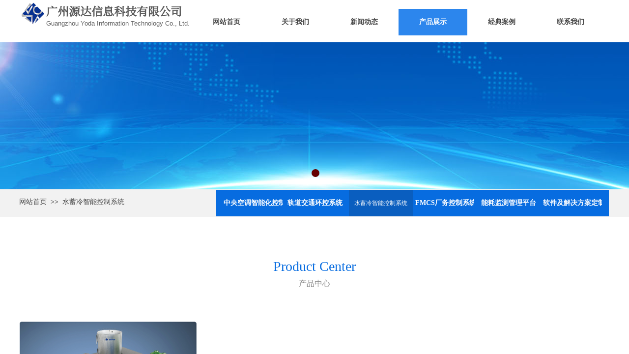

--- FILE ---
content_type: text/html; charset=utf-8
request_url: http://yodatec.com/page5?product_category=10&brd=1
body_size: 21369
content:
<!DOCTYPE html PUBLIC "-//W3C//DTD XHTML 1.0 Transitional//EN" "http://www.w3.org/TR/xhtml1/DTD/xhtml1-transitional.dtd">
<html xmlns="http://www.w3.org/1999/xhtml" lang="zh-Hans" >
	<head>
		<meta http-equiv="X-UA-Compatible" content="IE=Edge,chrome=1" />
	<meta name="viewport" content="width=1200" />	<meta http-equiv="Content-Type" content="text/html; charset=utf-8" />
		<meta name="format-detection" content="telephone=no" />
	     <meta http-equiv="Cache-Control" content="no-transform"/> 
     <meta http-equiv="Cache-Control" content="no-siteapp"/>
	<title>广州源达信息科技有限公司</title>
	<meta name="keywords"  content="源达科技|广州源达|湖南源达|FMCS|中央空调节能|湖南源达智能科技有限公司" />
	<meta name="description" content="广州源达信息科技有限公司（Guangzhou Yoda Information Technology Co. Ltd）是一家集软件开发、咨询、实施、技术服务为一体的高新技术企业。长期以来，公司一贯秉承&quot;提供充分满足客户期望的产品和服务&quot;的宗旨，一直以稳定可靠的产品为基础，以专业的研发力量和技术团队为保障，致力于为客户提供最全面、最优质的产品和服务，以期与您共同发展！" />
    
                
		<meta property="og:image" content="https://aosspic10001.websiteonline.cn/pmo1e00c1/image/20180119033319585_easyicon_net_32_dye6.ico">
		<link rel="shortcut icon" href="https://aosspic10001.websiteonline.cn/pmo1e00c1/image/20180119033319585_easyicon_net_32_dye6.ico" type="image/x-icon" />
	<link rel="Bookmark" href="https://aosspic10001.websiteonline.cn/pmo1e00c1/image/20180119033319585_easyicon_net_32_dye6.ico" />
		

		<link href="http://static.websiteonline.cn/website/template/default/css/default.css?v=17534100" rel="stylesheet" type="text/css" />
<link href="http://yodatec.com/template/default/css/font/font.css?v=15750090" rel="stylesheet" type="text/css" />
<link href="http://yodatec.com/template/default/css/wpassword/iconfont.css?v=17496248" rel="stylesheet" type="text/css" />
<link href="http://static.websiteonline.cn/website/plugin/media/css/media.css?v=14077216" rel="stylesheet" type="text/css" />
<link href="http://static.websiteonline.cn/website/plugin/title/css/title.css?v=17083134" rel="stylesheet" type="text/css" />
<link href="http://static.websiteonline.cn/website/plugin/unslider/css/unslider.css?v=16086236" rel="stylesheet" type="text/css" />
<link href="http://static.websiteonline.cn/website/plugin/breadcrumb/css/breadcrumb.css?v=16086008" rel="stylesheet" type="text/css" />
<link href="http://static.websiteonline.cn/website/plugin/product_category/css/product_category.css?v=14937940" rel="stylesheet" type="text/css" />
<style type="text/css">.prop_rotate_angle sup,.prop_rotate_angle .posblk-deg{font-size:11px; color:#CDCDCD; font-weight:normal; font-style:normal; }ins#qiao-wrap{height:0;} #qiao-wrap{display:block;}
</style> 
</head>
<body  >
<input type="hidden" value="3" name="_user_level_val" />
								<script type="text/javascript" language="javascript" src="http://static.websiteonline.cn/website/script/??libsjq.js,jquery.custom.js,jquery.lazyload.js,jquery.rotateutility.js,lab.js,wopop_all.js,jquery.cookie.js,jquery.simplemodal.js,fullcollumn.js,objectFitPolyfill.min.js,ierotate.js,effects/velocity.js,effects/velocity.ui.js,effects/effects.js,fullpagescroll.js,common.js,heightAdapt.js?v=17573096"></script>
<script type="text/javascript" language="javascript" src="http://static.websiteonline.cn/website/plugin/??media/js/init.js,new_navigation/js/overall.js,new_navigation/styles/hs7/init.js,unslider/js/init.js,breadcrumb/js/init.js,product_category/js/overall.js?v=17621358"></script>
	<script type="text/javascript" language="javascript">
    			var webmodel = {};
	        
    wp_pages_global_func($.extend({
        'isedit': '0',
        'islogin': '0',
        'domain': 'pmo1e00c1',
        'p_rooturl': 'http://yodatec.com',
        'static_rooturl': 'http://static.websiteonline.cn/website',
        'interface_locale': "zh_CN",
        'dev_mode': "0",
        'getsession': ''
    }, {"phpsessionid":"","punyurl":"http:\/\/yodatec.com","curr_locale":"zh_CN","mscript_name":"","converted":false}));
    
	</script>

<link href="http://yodatec.com/ec57aebd79f9bd22dd8f3dd9433d9d20.cssx" rel="stylesheet" /><div id="page_set_css">
</div><input type="hidden" id="page_id" name="page_id" value="5" rpid="5">
<div id="scroll_container" class="scroll_contain" style="">
	    	<div id="scroll_container_bg" style=";">&nbsp;</div>
<script>
initScrollcontainerHeight();	
</script>
     <div id="overflow_canvas_container">        <div id="canvas" style=" margin: 0 auto;width:1200px;;height:2131px">
    <div id='layerB1F265E747DA27BF7033F28A8AC62D69' type='media'  class='cstlayer' style='left: 4px; top: 5px; width: 45px; height: 45px; position: absolute; z-index: 112; '  mid=""    deg='0'><script>
create_pc_media_set_pic('layerB1F265E747DA27BF7033F28A8AC62D69',false);
</script>
<div class="wp-media_content"  style="width: 45px; height: 45px; overflow: hidden; border-width: 0px; border-style: solid; padding: 0px;" type="0">
<div class="img_over"  style='border-width: 0px; border-color: transparent; width: 45px; height: 45px; overflow: hidden; position: relative;'>

<div class="imgloading" style="z-index:100;"> </div>
<img  id="wp-media-image_layerB1F265E747DA27BF7033F28A8AC62D69" onerror="set_thumb_layerB1F265E747DA27BF7033F28A8AC62D69(this);" onload="set_thumb_layerB1F265E747DA27BF7033F28A8AC62D69(this);" class="paragraph_image"  type="zoom" src="https://aosspic10001.websiteonline.cn/pmo1e00c1/image/jwc8.png" style="width: auto; height: 45px; top: 0px; left: -2px; position: relative;;" />
</div>

</div>
<script>
(function(){
		layer_media_init_func('layerB1F265E747DA27BF7033F28A8AC62D69',{"isedit":false,"has_effects":false});
})()
</script>
</div><script>				 $('#layerB1F265E747DA27BF7033F28A8AC62D69').triggerHandler('layer_ready');</script><div id='layerCF96AD04EC3B1C79F92376121367F2D4' type='title'  class='cstlayer' style='left: 54px; top: 7px; width: 297px; height: 59px; position: absolute; z-index: 110; opacity: 1; '  mid=""    deg='0'><div class="wp-title_content" style="border-width: 0px; border-color: transparent; padding: 0px; width: 297px; height: 59px; display: block;"><p style="font-variant: normal; font-stretch: normal; line-height: 140%;"><strong><span style="font-size: 23px; font-family: SourceHanSerifCN-Regular;">广州源达信息科技有限公司</span></strong></p><div class="res-con" id="res_con"><div class="res-sentence"><p class="sentence-other"><span style="font-size:13px;">Guangzhou</span><span style="font-size:13px;">&nbsp;Yoda Information </span><span style="font-size:13px;">Technology Co., Ltd.</span></p></div></div></div>
<script type="text/javascript">
$(function(){
	$('.wp-title_content').each(function(){
		if($(this).find('div').attr('align')=='justify'){
			$(this).find('div').css({'text-justify':'inter-ideograph','text-align':'justify'});
		}
	})	
})
</script>

</div><script>				 $('#layerCF96AD04EC3B1C79F92376121367F2D4').triggerHandler('layer_ready');</script><div id='layer2FC9806240E36C87C4C62C9A99ED9BB2' type='new_navigation'  class='cstlayer' style='left: 341px; top: 18px; position: absolute; z-index: 103; width: 857.777777671814px; height: 54px; '  mid=""    deg='0'><div class="wp-new_navigation_content" style="border: 0px solid transparent; width: 858px; padding: 0px; display: block; overflow: visible; height: auto;;display:block;overflow:hidden;height:0px;" type="0">
<script type="text/javascript"> 
		
		$("#layer2FC9806240E36C87C4C62C9A99ED9BB2").data("m_show", '');
	</script>
<div skin="hs7" class="nav1 menu_hs7" ishorizon="1" colorstyle="darkgreen" direction="0" more="更多" moreshow="1" morecolor="darkorange" hover="1" hover_scr="0" submethod="0" umenu="0" dmenu="0" sethomeurl="http://yodatec.com/page1" smcenter="0">
		<ul id="nav_layer2FC9806240E36C87C4C62C9A99ED9BB2" class="navigation"  style="width:auto;"  >
		<li style="z-index:2;"  class="wp_subtop"  pid="1" ><a  class="  "  href="http://yodatec.com">网站首页</a></li><li style="z-index:2;"  class="wp_subtop"  pid="3" ><a  class="  "  href="http://yodatec.com/page3">关于我们</a></li><li style="z-index:2;"  class="wp_subtop"  pid="4" ><a  class="  "  href="http://yodatec.com/page4">新闻动态</a></li><li style="z-index:2;"  class="wp_subtop"  pid="5" ><a  class="  "  href="http://yodatec.com/page5">产品展示</a></li><li style="z-index:2;"  class="wp_subtop"  pid="6" ><a  class="  "  href="http://yodatec.com/page6">经典案例</a></li><li style="z-index:2;"  class="wp_subtop"  pid="7" ><a  class="  "  href="http://yodatec.com/page7">联系我们</a></li>	</ul>
</div>

<script type="text/javascript"> 
				$("#layer2FC9806240E36C87C4C62C9A99ED9BB2").data("datasty_", '@charset "utf-8";  #nav_layer2FC9806240E36C87C4C62C9A99ED9BB2,#nav_layer2FC9806240E36C87C4C62C9A99ED9BB2 ul,#nav_layer2FC9806240E36C87C4C62C9A99ED9BB2 li{list-style-type:none; margin:0px; padding:0px; border:thin none;}  #nav_layer2FC9806240E36C87C4C62C9A99ED9BB2 {position:relative;height:54px;line-height:54px; background:url(http://static.websiteonline.cn/website/plugin/new_navigation/styles/hs7/nav_bg.jpg) repeat-x; margin-bottom:10px;padding-left:10px; }  #nav_layer2FC9806240E36C87C4C62C9A99ED9BB2 li.wp_subtop{padding-left:5px;padding-right:5px;text-align:center;position:relative;float:left;padding-bottom:0px;width:115px;height:54px;line-height:54px;background-image:url(http://static.websiteonline.cn/website/plugin/new_navigation/view/images/png_bg.png);background-repeat:no-repeat;background-position:top right;background-color:transparent;}  #nav_layer2FC9806240E36C87C4C62C9A99ED9BB2 li.wp_subtop:hover{width:115px;height:54px;line-height:54px;background-image:url(http://static.websiteonline.cn/website/plugin/new_navigation/styles/hs7/li_hover.png);background-color:transparent;background-position:bottom left;background-repeat:repeat-x;}  #nav_layer2FC9806240E36C87C4C62C9A99ED9BB2 li.wp_subtop>a{white-space:nowrap;display:block;padding:0px;text-decoration:none;font-size:12px;font-family:arial;color:#ffffff;text-align:center;font-weight:normal;font-style:normal; overflow:hidden;}  #nav_layer2FC9806240E36C87C4C62C9A99ED9BB2 li.wp_subtop>a:hover{font-size:12px;font-family:arial;color:#fff;text-align:center;font-weight:normal;font-style:normal;}  #nav_layer2FC9806240E36C87C4C62C9A99ED9BB2 ul{position:absolute;left:0px;display:none;padding-left:5px;padding-right:5px;background-image:url(http://static.websiteonline.cn/website/plugin/new_navigation/view/images/png_bg.png);background-color:transparent;margin-left:0px;padding-top:10px; padding-bottom:8px;}  #nav_layer2FC9806240E36C87C4C62C9A99ED9BB2 ul li{position:relative;text-align:center;padding-bottom:0px;padding-left:5px;padding-right:5px;height:31px;line-height:31px;background-image:url(http://static.websiteonline.cn/website/plugin/new_navigation/view/images/png_bg.png);background-repeat:repeat;background-position:top left;background-color:#516c47;}  #nav_layer2FC9806240E36C87C4C62C9A99ED9BB2 ul li:hover{height:31px;text-align:center;line-height:31px;padding-left:5px;padding-right:5px; background-image:url(http://static.websiteonline.cn/website/plugin/new_navigation/view/images/png_bg.png);background-repeat:repeat;background-position:top left;background-color:#3a4c34;}  #nav_layer2FC9806240E36C87C4C62C9A99ED9BB2 ul li a {display:block;font-size:12px;font-family:arial;color:#fff;text-align:center;font-weight:normal;font-style:normal;white-space:nowrap;}  #nav_layer2FC9806240E36C87C4C62C9A99ED9BB2 ul li a:hover{display:block;font-size:12px;font-family:arial;color:#ffffff;text-align:center;font-weight:normal;font-style:normal;}');
		$("#layer2FC9806240E36C87C4C62C9A99ED9BB2").data("datastys_", '#nav_layer2FC9806240E36C87C4C62C9A99ED9BB2{background-color:transparent;} #nav_layer2FC9806240E36C87C4C62C9A99ED9BB2{background-image:url(http://static.websiteonline.cn/website/plugin/new_navigation/view/images/png_bg.png);} #nav_layer2FC9806240E36C87C4C62C9A99ED9BB2 li.wp_subtop>a{font-family:Microsoft YaHei;}  #nav_layer2FC9806240E36C87C4C62C9A99ED9BB2 li.wp_subtop>a{font-size:14px;}  #nav_layer2FC9806240E36C87C4C62C9A99ED9BB2 li.wp_subtop:hover{background-image:url(http://static.websiteonline.cn/website/plugin/new_navigation/view/images/png_bg.png);}   #nav_layer2FC9806240E36C87C4C62C9A99ED9BB2 li.wp_subtop>a:hover{font-weight:bold;} #nav_layer2FC9806240E36C87C4C62C9A99ED9BB2 li.wp_subtop>a:hover{font-family:Microsoft YaHei;}  #nav_layer2FC9806240E36C87C4C62C9A99ED9BB2 li.wp_subtop>a:hover{font-size:14px;}   #nav_layer2FC9806240E36C87C4C62C9A99ED9BB2 li.wp_subtop>a{color:#434343;} #nav_layer2FC9806240E36C87C4C62C9A99ED9BB2 li.wp_subtop>a{font-weight:bold;}  #nav_layer2FC9806240E36C87C4C62C9A99ED9BB2 li.wp_subtop>a:hover{color:#ffffff;} #nav_layer2FC9806240E36C87C4C62C9A99ED9BB2 li.wp_subtop:hover{background-color:#2c86ed;}  #nav_layer2FC9806240E36C87C4C62C9A99ED9BB2 ul li a{font-family:Microsoft YaHei;} #nav_layer2FC9806240E36C87C4C62C9A99ED9BB2 ul li a{font-weight:bold;}  #nav_layer2FC9806240E36C87C4C62C9A99ED9BB2 ul li:hover{background-color:#2c86ed;} #nav_layer2FC9806240E36C87C4C62C9A99ED9BB2 ul li:hover{background-position:center center;} #nav_layer2FC9806240E36C87C4C62C9A99ED9BB2 ul li a:hover{font-family:Microsoft YaHei;} #nav_layer2FC9806240E36C87C4C62C9A99ED9BB2 ul li a:hover{font-weight:bold;}   #nav_layer2FC9806240E36C87C4C62C9A99ED9BB2 ul li{background-color:#434343;}   #nav_layer2FC9806240E36C87C4C62C9A99ED9BB2 ul li{height:31px;} #nav_layer2FC9806240E36C87C4C62C9A99ED9BB2 li.wp_subtop{width:130px;} #nav_layer2FC9806240E36C87C4C62C9A99ED9BB2 li.wp_subtop:hover{width:130px;}  #nav_layer2FC9806240E36C87C4C62C9A99ED9BB2 ul li a{font-size:12px;}  #nav_layer2FC9806240E36C87C4C62C9A99ED9BB2 ul li a:hover{font-size:12px;} #nav_layer2FC9806240E36C87C4C62C9A99ED9BB2{height:100px;}');
	
			var b_width=parseInt($("#layer2FC9806240E36C87C4C62C9A99ED9BB2").find('.wp-new_navigation_content').css('border-bottom-width'));
	if(b_width>0){
		$("#nav_layer2FC9806240E36C87C4C62C9A99ED9BB2").css('margin-bottom','0px');
	}
	</script>

<script type="text/javascript">
function wp_get_navstyle(layer_id,key){
		var navStyle = $.trim($("#"+layer_id).data(key));
		return navStyle;	
	
}	
richtxt('layer2FC9806240E36C87C4C62C9A99ED9BB2');
</script><script type="text/javascript">
layer_new_navigation_hs7_func({"isedit":false,"layer_id":"layer2FC9806240E36C87C4C62C9A99ED9BB2","menustyle":"hs7"});

</script><div class="navigation_more" data-more="darkorange" data-typeval="0" data-menudata="&quot;&quot;"></div>
</div>
<script type="text/javascript">
 $(function(){
	layer_new_navigation_content_func({"isedit":false,"layer_id":"layer2FC9806240E36C87C4C62C9A99ED9BB2","menustyle":"hs7","addopts":{"border-right-color":"#434343"}});
});
</script>

</div><script>				 $('#layer2FC9806240E36C87C4C62C9A99ED9BB2').triggerHandler('layer_ready');</script><div id='layer94A0CFE7F9BA4099CA8C95549AD02C06' type='unslider'  class='cstlayer' style='left: 0px; top: 86px; position: absolute; z-index: 102; width: 1199.77777767181px; height: 300px; '  mid=""    deg='0'><style>
#layer94A0CFE7F9BA4099CA8C95549AD02C06html5zoo-1{
	margin:0 auto;
}
</style>
<div id="layer94A0CFE7F9BA4099CA8C95549AD02C06_content" class="wp-unslider_content" style="overflow: hidden; border: none; left: -457.222256183624px; width: 2114px; height: 300px; position: absolute;">
<script type="text/javascript">
	 
</script>

<!-- loop star -->
<div id="layer94A0CFE7F9BA4099CA8C95549AD02C06html5zoo-1">
    <ul class="html5zoo-slides" style="display:none;">
  
        <li><img alt="" src="http://pmo1e00c1.hkpic1.websiteonline.cn/upload/templatefiles/banner1_sj91.jpg" class="html5lightbox" /></a></li>
    </ul>
</div>
<!-- loop end -->

<script language="javascript">
(function(){
		var layerparams={"layerid":"layer94A0CFE7F9BA4099CA8C95549AD02C06","pstyle":"none","plborder_size":"0","interval":3000,"autoplays":"false","title_size":"40","title_family":"SimSun","title_color":"#FFFFFF","easing":"all","show_title":"1","show_nav":"1","navigation_style":"01","navbg_hover_color":"#660000","nav_margin_bottom_size":"25","nav_arrow":"1","arrow_left":"template\/default\/images\/left_arrow.png","arrow_right":"template\/default\/images\/right_arrow.png","nav_margin_left_size":"25","nav_margin_right_size":"25","skin":"01","default_show":"1","hover_show":"0","pauseonmouseover":"1","nav_arrow_w_size":"32","nav_arrow_h_size":"32","iconstyle":"01","nav_height_size":"2","wsize":null,"editMode":false,"unslideradapt":null};
	layer_unslider_init_func(layerparams);
})()  
</script>
</div>
</div><script>				 $('#layer94A0CFE7F9BA4099CA8C95549AD02C06').triggerHandler('layer_ready');</script><div id="layerD130C37A7ABC2A450AD2C2BF3AEAA198" class="full_column"   style="width:1200px;position:absolute;top:385px;height:56px;z-index:105;">
    <div class="full_width " style="position:absolute;height:56px;background-color:#f2f2f2;background:;">		
    </div>
			<div class="full_content" style="width:1200px; position:absolute;left:0;top:0;margin-left: 0px;;height:56px;">
								<div id='layer40BA5CA9B7F4C5431E0B3F8A811563D5' type='breadcrumb'  class='cstlayer' style='left: -1px; top: 18px; position: absolute; z-index: 103; width: 1199.77777767181px; height: 27px; '  mid=""  fatherid='layerD130C37A7ABC2A450AD2C2BF3AEAA198'    deg='0'><div class="wp-breadcrumb_content" style="width: 1200px; height: 27px;" ShowCpage="1" >
<div class='breadcrumb_plugin'>

<span class="breadcrumbtext" gzdata="gzorder"><a href="http://yodatec.com/" style="line-height:100%;line-height: 120%; font-family: 'Microsoft YaHei'; color: rgb(67, 67, 67);line-height:120%;line-height:120%;line-height:120%;" >网站首页</a></span>
<span style="line-height:100%; margin-left:5px;margin-right:5px;color:rgb(90, 90, 90);font-size:13.3333339691162px;" class="breadcrumbfuhao">>></span>
<span class="breadcrumbtext"><a href="http://yodatec.com/page5?product_category=10" style="line-height:100%;line-height: 120%; font-family: 'Microsoft YaHei'; color: rgb(67, 67, 67);line-height:120%;line-height:120%;line-height:120%;" >水蓄冷智能控制系统</a></span>
</div>
</div>
<script>
layer_breadcrumb_ready_func('layer40BA5CA9B7F4C5431E0B3F8A811563D5', '');
</script></div><script>				 $('#layer40BA5CA9B7F4C5431E0B3F8A811563D5').triggerHandler('layer_ready');</script>                                
                                <div class="fullcontent_opacity" style="width: 100%;height: 100%;position: absolute;left: 0;right: 0;top: 0;display:none;"></div>
			</div>
</div>
<script>
        $(".content_copen").live('click',function(){
        $(this).closest(".full_column").hide();
    });
	var $fullwidth=$('#layerD130C37A7ABC2A450AD2C2BF3AEAA198 .full_width');
	$fullwidth.css({left:0-$('#canvas').offset().left+$('#scroll_container').offset().left-$('#scroll_container').scrollLeft()-$.parseInteger($('#canvas').css("borderLeftWidth")),width:$('#scroll_container_bg').width()});
	$(function () {
				var videoParams={"id":"layerD130C37A7ABC2A450AD2C2BF3AEAA198","bgauto":null,"ctauto":null,"bVideouse":null,"cVideouse":null,"bgvHeight":null,"bgvWidth":null};
		fullcolumn_bgvideo_init_func(videoParams);
                var bgHoverParams={"full":{"hover":null,"opacity":null,"bg":"#f2f2f2","id":"layerD130C37A7ABC2A450AD2C2BF3AEAA198","bgopacity":null,"zindextopcolorset":""},"full_con":{"hover":null,"opacity":null,"bg":null,"id":"layerD130C37A7ABC2A450AD2C2BF3AEAA198","bgopacity":null}};
		fullcolumn_HoverInit(bgHoverParams);
        });
</script>


<div id='layer22A90936BF30862AE744114DB60AEE8B' type='product_category'  class='cstlayer' style='left: 400px; top: 386px; position: absolute; z-index: 105; width: 799px; height: 53px; '  mid=""    deg='0'><script type="text/javascript">

function wp_showdefaultHoverCss(layer_id){
	var layertype=$('#'+layer_id).attr('type');
	if(layertype && window['wp_showdefaultHoverCss_'+layertype]){
		return window['wp_showdefaultHoverCss_'+layertype](layer_id);
	}
	return false;
}

function wp_showdefaultHoverCss_product_category(layer_id)
{
	var plugin_name=$("#"+layer_id).attr('type');
	var hover=$("#"+layer_id).find('.nav1').attr('hover');
	var skinname=$("#"+layer_id).find('.nav1').attr('skin');
    var hover_set = $("#"+layer_id).find('.nav1').attr('hover_set');
    var pro_cateid = $("#"+layer_id).find('.nav1').attr('pro_cateid');
	if(skinname=='vertical_vs10_1'){
		return;
	}
    if(hover!=1){
        return;
    }
    if(hover == 1 && hover_set == 2 && !pro_cateid){
        return;
    }

	wp_getdefaultHoverCss(layer_id);
	var n=0;
	
	if(plugin_name=='new_navigation'){
		var page_id=$("#page_id").val();
                var rootpid=$("#page_id").attr("rpid")*1;
	}else{
		var page_id=$('#'+layer_id+'').find(".default_pid").html();
		if(page_id==0 || page_id.length==0){
			page_id=$('#nav_'+layer_id+'').children('li:first').attr('pid');	
		}
	}
 
	$('#nav_'+layer_id+'').children('li').each(function(){
		var type_pid=$(this).attr('pid');		
		if(type_pid==page_id){
			$(this).addClass("lihover").children('a').addClass("ahover");
 
		}else if(type_pid==rootpid){
                    $(this).addClass("lihover").children('a').addClass("ahover");
 
           }
 
		if(window.location.href == $(this).find("a").attr("href") || window.location.href == $(this).find("a").attr("href")+"&brd=1"){  $(this).addClass("lihover").children('a').addClass("ahover"); }
		n++;
	});
	
	if(!$('#nav_'+layer_id+'').children('li.lihover').length){
		$('#nav_'+layer_id+' ul').children('li').each(function(){
			var lochref=window.location.href.replace(/^https?:/,'').replace(/&brd=1$/,'');
			var subahref= $(this).find('a').attr("href").replace(/^https?:/,'').replace(/&brd=1$/,'');
			if(lochref == subahref || lochref ==subahref+"&brd=1"){ 
				$(this).parents(".wp_subtop").addClass("lihover").children('a').addClass("ahover"); 
				return;
			}
		})
	}
 
	if(hover==1){        
		if($('#nav_'+layer_id+'').children('li').children('a.ahover').length<1){
			$('#nav_'+layer_id+'').children('li:first').addClass("lihover").children('a').addClass("ahover");
		} 	 
	}
}
var wp_showdefaultHoverCss_layer22A90936BF30862AE744114DB60AEE8B=wp_showdefaultHoverCss;
function wp_addMoreButton(layer_id){
	var layertype=$('#'+layer_id).attr('type');
	if(layertype && window['wp_addMoreButton_'+layertype]){
		return window['wp_addMoreButton_'+layertype](layer_id);
	}
	return false;
}
function wp_addMoreButton_product_category(layer_id)
{
	var firstLiTop = 0;
	var hasMore = false;
	$('#nav_'+layer_id).children('li.wp_subtop').each(function(i){
		if(i == 0) {firstLiTop = $(this).offset().top;return true;}	
		if($(this).offset().top > firstLiTop)
		{
			$('#'+layer_id).data('hasMore','yes');//配置逻辑获取
			var more = $.trim($('#'+layer_id).children('.wp-product_category_content').children('.nav1').attr('more'));
			var doms = $(this).prev().prev().nextAll().clone();
			var objA = $(this).prev().children('a');
			if(objA.children('span').length > 0) objA.children('span').html(more);
			else objA.html(more);

			if(objA.hasClass('sub'))
			{
				objA.next('ul').empty();
				doms.appendTo(objA.next('ul'));
			}
			else
			{
				objA.after('<ul></ul>');
				doms.appendTo(objA.next('ul'));
				objA.addClass('sub');
			}
				
			$(this).prev().nextAll().remove();
			objA.next('ul').children('li').removeClass('wp_subtop');
			hasMore = true;

			objA.attr('href','javascript:void(0);');
			
			//点击"更多"弹出全站导航
			if($("#"+layer_id).find('.nav1').attr('moreshow') == 1)
			{
				objA.click(function (e){
					$('#'+layer_id).find('#basic-modal-content_'+layer_id).modal({
						containerId:'wp-product_category-simplemodal-container_'+layer_id,
						zIndex:9999,
						close:false,
						onOpen:function(dialog){
							dialog.overlay.fadeIn('slow', function(){
								dialog.container.slideDown('slow',function(){
									dialog.data.fadeIn('slow','swing',function(){
										$('.wp_menus').not('.wp_thirdmenu0').each(function(){
											var left = $(this).parent().parent().children('a').eq(0).outerWidth()+5;
											$(this).css({position:'relative',left:left+'px'});
										});
									});
								});
							});
						},
						onClose:function(dialog){
							dialog.data.fadeOut('slow',function (){
								dialog.container.slideUp('slow', function () {
									dialog.overlay.fadeOut('slow', function () {
										$.modal.close();
									});
								});
							});
						}
					});
					return false;
				});
			}
			return false;
		}
	});
	if(!hasMore) $('#'+layer_id).data('hasMore','no');
	wp_showdefaultHoverCss(layer_id);
}

//编辑模式水平拖动动态刷新修改More按钮
function wp_updateMoreButton(layer_id)
{
	var $layer = $('#'+layer_id);
	var $nav1 = $layer.children('.wp-product_category_content').children('.nav1');
	var tmp_css = $.trim($("#datastys_"+layer_id).text());
	var tmp_cssa = $.trim($("#datasty_"+layer_id).text());
	$.post(parseToURL("product_category","refreshNavigator",{menustyle:$.trim($nav1.attr('skin')),saveCss:'yes',page_id:$("#page_id").val(),blockid:layer_id,typeval:$.trim($layer.find(".wp-product_category_content").attr('type')),colorstyle:$.trim($nav1.attr('colorstyle')),direction:$.trim($nav1.attr('direction')),more:$.trim($nav1.attr('more')),hover:$.trim($nav1.attr('hover')),moreshow:$.trim($nav1.attr('moreshow')),morecolor:$.trim($nav1.attr('morecolor'))}),function(data){
		$layer.find('.wp-product_category_content').html(data);
		$("#datastys_"+layer_id).text(tmp_css);
 					
		var setcss=$("#page_set_css").html();
		setcss=setcss.replace(/<style>/i,'').replace(/<\/style>/i,'');
		var reg=new RegExp("(.*)([/][/*]"+layer_id+"[/*][/])(.*)([/][/*]"+layer_id+"[/*][/])(.*)","gmi");
		var url=setcss;
		var rep=url.replace(reg,"$1 $5");
		var tempcss=rep + " /*"+ layer_id +"*/ "+tmp_cssa+" "+tmp_css+" /*"+ layer_id +"*/ ";
		tempcss = tempcss.replace(/[\r\n]/g, " ").replace(/\s+/g, " "); 
		$("#page_set_css").html('<style> '+tempcss+ '</style>');
	});
	wp_showdefaultHoverCss(layer_id);
}


function wp_removeLoading(layer_id)
{
	
	var $nav1 = $('#'+layer_id).find(".nav1");
	var ishorizon=$nav1.attr("ishorizon");
	if(ishorizon=='1'){
		$("#"+layer_id).find('.wp-new_navigation_content').css({height:'auto',overflow:'hidden'});
	}else{
		$("#"+layer_id).find('.wp-new_navigation_content').css({width:'auto',overflow:'hidden'});
	}
	// 修复IE浏览器部分版本导航无法显示问题 2013/12/26
 
	var temptimer = setTimeout(function(){
		$("#"+layer_id).find('.wp-new_navigation_content').css("overflow", 'visible');
		clearTimeout(temptimer);
	}, 50);
}
</script><div class="wp-product_category_content" id="wp-ptype_layer22A90936BF30862AE744114DB60AEE8B" style="border-color: transparent; border-width: 0px; width: 799px; height: 53px;">
<script type="text/javascript"> 
$("#layer22A90936BF30862AE744114DB60AEE8B").data("jeditMode",0);
layer_prdcat_setvar({"isedit":0,"layerid":"layer22A90936BF30862AE744114DB60AEE8B"});
$(function(){
	setTimeout(function(){
		var layerids = "ul#nav_layer22A90936BF30862AE744114DB60AEE8B";
					if($(layerids).find('.wp_subtop:last').children('a').html() == ""){
				$(layerids).find('.wp_subtop:last').children('a').html('更多');
			}
			},500)
})

		    var wp_showdefaultHoverCss_layer22A90936BF30862AE744114DB60AEE8B=wp_showdefaultHoverCss;
			$("#layer22A90936BF30862AE744114DB60AEE8B").data("datasty_", '@charset "utf-8";  #nav_layer22A90936BF30862AE744114DB60AEE8B,#nav_layer22A90936BF30862AE744114DB60AEE8B ul,#nav_layer22A90936BF30862AE744114DB60AEE8B li{list-style-type:none; margin:0px; padding:0px; border:thin none;}  #nav_layer22A90936BF30862AE744114DB60AEE8B {position:relative;height:54px;line-height:54px; background:url(http://static.websiteonline.cn/website/plugin/new_navigation/styles/hs7/nav_bg.jpg) repeat-x; margin-bottom:10px;padding-left:10px; }  #nav_layer22A90936BF30862AE744114DB60AEE8B li.wp_subtop{padding-left:5px;padding-right:5px;text-align:center;position:relative;float:left;padding-bottom:0px;width:115px;height:54px;line-height:54px;background-image:url(http://static.websiteonline.cn/website/plugin/new_navigation/view/images/png_bg.png);background-repeat:no-repeat;background-position:top right;background-color:transparent;}  #nav_layer22A90936BF30862AE744114DB60AEE8B li.wp_subtop:hover{width:115px;height:54px;line-height:54px;background-image:url(http://static.websiteonline.cn/website/plugin/new_navigation/styles/hs7/li_hover.png);background-color:transparent;background-position:bottom left;background-repeat:repeat-x;}  #nav_layer22A90936BF30862AE744114DB60AEE8B li.wp_subtop>a{white-space:nowrap;display:block;padding:0px;text-decoration:none;font-size:12px;font-family:arial;color:#ffffff;text-align:center;font-weight:normal;font-style:normal; overflow:hidden;}  #nav_layer22A90936BF30862AE744114DB60AEE8B li.wp_subtop>a:hover{font-size:12px;font-family:arial;color:#fff;text-align:center;font-weight:normal;font-style:normal;}  #nav_layer22A90936BF30862AE744114DB60AEE8B ul{position:absolute;left:0px;display:none;padding-left:5px;padding-right:5px;background-image:url(http://static.websiteonline.cn/website/plugin/new_navigation/view/images/png_bg.png);background-color:transparent;margin-left:0px;padding-top:10px; padding-bottom:8px;}  #nav_layer22A90936BF30862AE744114DB60AEE8B ul li{position:relative;text-align:center;padding-bottom:0px;padding-left:5px;padding-right:5px;height:31px;line-height:31px;background-image:url(http://static.websiteonline.cn/website/plugin/new_navigation/view/images/png_bg.png);background-repeat:repeat;background-position:top left;background-color:#516c47;}  #nav_layer22A90936BF30862AE744114DB60AEE8B ul li:hover{height:31px;text-align:center;line-height:31px;padding-left:5px;padding-right:5px; background-image:url(http://static.websiteonline.cn/website/plugin/new_navigation/view/images/png_bg.png);background-repeat:repeat;background-position:top left;background-color:#3a4c34;}  #nav_layer22A90936BF30862AE744114DB60AEE8B ul li a {display:block;font-size:12px;font-family:arial;color:#fff;text-align:center;font-weight:normal;font-style:normal;white-space:nowrap;}  #nav_layer22A90936BF30862AE744114DB60AEE8B ul li a:hover{display:block;font-size:12px;font-family:arial;color:#ffffff;text-align:center;font-weight:normal;font-style:normal;}');
		$("#layer22A90936BF30862AE744114DB60AEE8B").data("datastys_", '#nav_layer22A90936BF30862AE744114DB60AEE8B{background-image:url(http://static.websiteonline.cn/website/plugin/product_category/view/images/png_bg.png);}#nav_layer22A90936BF30862AE744114DB60AEE8B{background-color:#076ce0;}#nav_layer22A90936BF30862AE744114DB60AEE8B ul{background-color:#076ce0;}#nav_layer22A90936BF30862AE744114DB60AEE8B li.wp_subtop>a{font-family:Microsoft YaHei;}#nav_layer22A90936BF30862AE744114DB60AEE8B li.wp_subtop>a{font-weight:bold;}#nav_layer22A90936BF30862AE744114DB60AEE8B li.wp_subtop>a{font-size:14px;}#nav_layer22A90936BF30862AE744114DB60AEE8B li.wp_subtop:hover{background-image:url(http://static.websiteonline.cn/website/plugin/product_category/view/images/png_bg.png);}#nav_layer22A90936BF30862AE744114DB60AEE8B li.wp_subtop:hover{background-color:#0a5ebf;}#nav_layer22A90936BF30862AE744114DB60AEE8B ul li{background-image:url(http://static.websiteonline.cn/website/plugin/new_navigation/view/images/png_bg.png);}#nav_layer22A90936BF30862AE744114DB60AEE8B ul li:hover{background-image:url(http://static.websiteonline.cn/website/plugin/product_category/view/images/png_bg.png);}#nav_layer22A90936BF30862AE744114DB60AEE8B ul li:hover{background-color:#ff9900;}#nav_layer22A90936BF30862AE744114DB60AEE8B ul li a{font-family:Microsoft YaHei;}#nav_layer22A90936BF30862AE744114DB60AEE8B ul li a{font-weight:bold;}#nav_layer22A90936BF30862AE744114DB60AEE8B ul li a{font-size:14px;}#nav_layer22A90936BF30862AE744114DB60AEE8B ul li a:hover{font-family:Microsoft YaHei;}#nav_layer22A90936BF30862AE744114DB60AEE8B ul li a:hover{font-weight:bold;}#nav_layer22A90936BF30862AE744114DB60AEE8B ul li a:hover{font-size:14px;}#nav_layer22A90936BF30862AE744114DB60AEE8B li.wp_subtop>a:hover{font-family:Microsoft YaHei;}#nav_layer22A90936BF30862AE744114DB60AEE8B ul li{background-color:#434343;}#nav_layer22A90936BF30862AE744114DB60AEE8B li.wp_subtop{width:120px;}#nav_layer22A90936BF30862AE744114DB60AEE8B li.wp_subtop:hover{width:120px;}');
	</script>
 <div skin="hs7" class="nav1 menu_hs7" ishorizon="" colorstyle="darkgreen" direction="0" more="更多" moreshow="1" morecolor="darkorange" hover="1" hover_set="" pro_cateid="10" subopen="" submethod="" menushow="">
	<div id="datasty_layer22A90936BF30862AE744114DB60AEE8B" style="display:none;width:0px;height:0px;">
		</div>
	<div id="datastys_layer22A90936BF30862AE744114DB60AEE8B" style=" display:none; width:0px; height:0px;">
		</div>
	<div id="hoverlayer22A90936BF30862AE744114DB60AEE8B" style=" display:none; width:0px; height:0px;"></div>	
  <ul id="nav_layer22A90936BF30862AE744114DB60AEE8B" class="navigation" ><li style="z-index:2;"  class="wp_subtop"  pid="8" ><a class="  " href="http://yodatec.com/page5?product_category=8"  >中央空调智能化控制与节能系统</a></li><li style="z-index:2;"  class="wp_subtop"  pid="9" ><a class="  " href="http://yodatec.com/page5?product_category=9"  >轨道交通环控系统（舒适性空调）</a></li><li style="z-index:2;"  class="wp_subtop"  pid="10" ><a class="  " href="http://yodatec.com/page5?product_category=10"  >水蓄冷智能控制系统</a></li><li style="z-index:2;"  class="wp_subtop"  pid="11" ><a class="  " href="http://yodatec.com/page5?product_category=11"  >FMCS厂务控制系统</a></li><li style="z-index:2;"  class="wp_subtop"  pid="12" ><a class="  " href="http://yodatec.com/page5?product_category=12"  >能耗监测管理平台</a></li><li style="z-index:2;"  class="wp_subtop"  pid="13" ><a class="  " href="http://yodatec.com/page5?product_category=13"  >软件及解决方案定制</a></li></ul>
  <div class="default_pid" style="display:none; width:0px; height:0px;">10</div>
  </div>
 </div>
 
<script type="text/javascript">
(function(){
 var param={"layer_id":"layer22A90936BF30862AE744114DB60AEE8B","editmode":false};
 wp_createProductCategorygetSubMenuHoverCssFunc(param); 
})();   



setTimeout(function(){
	wp_addMoreButton('layer22A90936BF30862AE744114DB60AEE8B');
	
	$(document).ready(function(){
		$('#nav_layer22A90936BF30862AE744114DB60AEE8B').find('li').hover(function(){
						$(this).children('ul').show();
		},function(){
			$(this).children('ul').hide();			
					 
		});
	});
	
	$(document).ready(function(){
	
		//子菜单位置设置
		$(".menu_hs7 #nav_layer22A90936BF30862AE744114DB60AEE8B").find('li').mouseenter(function(){
			var firstLi = $(this);
			var firestLiouterWidth = firstLi.outerWidth();
			var tmp_max_width = 0;
			firstLi.children('ul').children('li').each(function(){
				if($(this).outerWidth() < firestLiouterWidth)
					$(this).width(firestLiouterWidth - parseInt($(this).parent('ul').css('padding-right')) - parseInt($(this).parent('ul').css('padding-left')) - parseInt($(this).css('padding-left')) - parseInt($(this).css('padding-right')));
				else if($(this).outerWidth() > tmp_max_width) tmp_max_width = $(this).outerWidth();
			});
				
			if(tmp_max_width > 0) firstLi.children('ul').children('li').each(function(){
				$(this).width(tmp_max_width - parseInt($(this).css('padding-left')) - parseInt($(this).css('padding-right')));
			});
				
			if(firstLi.parent('ul').attr('id') != 'nav_layer22A90936BF30862AE744114DB60AEE8B')
				firstLi.children('ul').css('margin-left',firstLi.outerWidth());
			tmp_max_width = 0;
		});
	
		$('#nav_layer22A90936BF30862AE744114DB60AEE8B').find('li').hover(function(){
			if(!$(this).hasClass('wp_subtop'))
			{
				$(this).css('background-image',layer22A90936BF30862AE744114DB60AEE8B_getSubMenuHoverCss('background-image',3));
				$(this).css('background-repeat',layer22A90936BF30862AE744114DB60AEE8B_getSubMenuHoverCss('background-repeat',3));
				$(this).css('background-color',layer22A90936BF30862AE744114DB60AEE8B_getSubMenuHoverCss('background-color',3));
				$(this).css('background-position',layer22A90936BF30862AE744114DB60AEE8B_getSubMenuHoverCss('background-position',3));
			}
			if($(this).children('ul').length > 0)
			{
				$(this).children('ul').css('background-image',layer22A90936BF30862AE744114DB60AEE8B_getSubMenuHoverCss('background-image',2));
				$(this).children('ul').css('background-repeat',layer22A90936BF30862AE744114DB60AEE8B_getSubMenuHoverCss('background-repeat',2));
				$(this).children('ul').css('background-color',layer22A90936BF30862AE744114DB60AEE8B_getSubMenuHoverCss('background-color',2));
				$(this).children('ul').css('background-position',layer22A90936BF30862AE744114DB60AEE8B_getSubMenuHoverCss('background-position',2));
	
				$(this).children('ul').children('li').css({'background-image':'none','background-color':'transparent'});
			}
		},function(){
			if(!$(this).hasClass('wp_subtop'))
				$(this).css({'background-color':'transparent','background-image':'none'});
		});
	
		//第三级即下级菜单随高度增加位置动态修改
		$(".menu_hs7 #nav_layer22A90936BF30862AE744114DB60AEE8B ul li").hover(function(){
			if($(this).children('ul').length > 0)
			{
				$(this).children('ul').css('margin-top',-1 * ($(this).outerHeight() + parseInt($(this).parent().css('padding-top'))));
			}
		});
	
		$('.menu_hs7 #nav_layer22A90936BF30862AE744114DB60AEE8B').find('li').hover(function(){
			var direction=$("#layer22A90936BF30862AE744114DB60AEE8B").find('.nav1').attr('direction');
			var height = parseInt($(this).outerHeight());
			if($(this).parent().hasClass('navigation'))
			{
				$('#nav_layer22A90936BF30862AE744114DB60AEE8B .wp_subtop').removeClass("lihover").children('a').removeClass("ahover");
				if(direction==1){//向上展				
					$(this).children('ul').css('top','auto').css('bottom',height + 'px');
				}else{				
					$(this).children('ul').css('top',height+'px').css('bottom','auto');	
				}
				$(this).children('a').css({'font-family':layer22A90936BF30862AE744114DB60AEE8B_getSubMenuHoverCss("font-family",0),'font-size':layer22A90936BF30862AE744114DB60AEE8B_getSubMenuHoverCss("font-size",0),'color':layer22A90936BF30862AE744114DB60AEE8B_getSubMenuHoverCss("color",0),'font-weight':layer22A90936BF30862AE744114DB60AEE8B_getSubMenuHoverCss("font-weight",0),'font-style':layer22A90936BF30862AE744114DB60AEE8B_getSubMenuHoverCss("font-style",0)});
			}else{
				if(direction==1){
					$(this).children('ul').css('top','auto').css('bottom', -1*parseInt($('#nav_layer22A90936BF30862AE744114DB60AEE8B ul').css('padding-bottom')) + 'px');
				}else{
					$(this).children('ul').css('top',height+'px').css('bottom','auto');					
				}
				$(this).children('a').css({'font-family':layer22A90936BF30862AE744114DB60AEE8B_getSubMenuHoverCss("font-family",1),'font-size':layer22A90936BF30862AE744114DB60AEE8B_getSubMenuHoverCss("font-size",1),'color':layer22A90936BF30862AE744114DB60AEE8B_getSubMenuHoverCss("color",1),'font-weight':layer22A90936BF30862AE744114DB60AEE8B_getSubMenuHoverCss("font-weight",1),'font-style':layer22A90936BF30862AE744114DB60AEE8B_getSubMenuHoverCss("font-style",1)});
			}
		},function(){
			if($(this).parent().hasClass('navigation'))
			{
				wp_showdefaultHoverCss('layer22A90936BF30862AE744114DB60AEE8B');
			}
			 $(this).children('a').attr("style",'');
		});		
		
		wp_showdefaultHoverCss('layer22A90936BF30862AE744114DB60AEE8B');
		wp_removeLoading('layer22A90936BF30862AE744114DB60AEE8B');
	});
},50);
</script><script type="text/javascript">
var this_more_layer22A90936BF30862AE744114DB60AEE8B='#basic-modal-content_layer22A90936BF30862AE744114DB60AEE8B {display:none;}    /* Overlay */  #simplemodal-overlay {background-color:#000;}    /* Container */  #wp-product_category-simplemodal-container_layer22A90936BF30862AE744114DB60AEE8B{height:502px; width:553px; color:#bbb;text-align:center;font-size:12px;color:#2F2F2F;font-family:Verdana,Arial,Helvetica,sans-serif,"宋体";}  #wp-new_navigation-simplemodal-container_layer22A90936BF30862AE744114DB60AEE8B{height:502px; width:553px; color:#bbb;text-align:center;font-size:12px;color:#2F2F2F;font-family:Verdana,Arial,Helvetica,sans-serif,"宋体";}  #wp-product_category-simplemodal-container_layer22A90936BF30862AE744114DB60AEE8B .simplemodal-data {padding:0px;}  #wp-new_navigation-simplemodal-container_layer22A90936BF30862AE744114DB60AEE8B .simplemodal-data {padding:0px;}  #wp-product_category-simplemodal-container_layer22A90936BF30862AE744114DB60AEE8B a{text-decoration: none;}  #wp-new_navigation-simplemodal-container_layer22A90936BF30862AE744114DB60AEE8B a{text-decoration: none;}  #wp-product_category-simplemodal-container_layer22A90936BF30862AE744114DB60AEE8B .topban{      height:54px;      padding-top:24px;  }#wp-new_navigation-simplemodal-container_layer22A90936BF30862AE744114DB60AEE8B .topban{  	height:54px;  	padding-top:24px;  }  #wp-product_category-simplemodal-container_layer22A90936BF30862AE744114DB60AEE8B .topban .close{      background: url("http://static.websiteonline.cn/website/plugin/product_category/view/windowpopup/darkorange/close.gif") no-repeat scroll 0 0 transparent;      color: #FFFFFF;      display: block;      height: 22px;      margin-left: 465px;      padding-left: 7px;      padding-top: 3px;      width: 77px;  }#wp-new_navigation-simplemodal-container_layer22A90936BF30862AE744114DB60AEE8B .topban .close{  	background: url("http://static.websiteonline.cn/website/plugin/product_category/view/windowpopup/darkorange/close.gif") no-repeat scroll 0 0 transparent;      color: #FFFFFF;      display: block;      height: 22px;      margin-left: 465px;      padding-left: 7px;      padding-top: 3px;      width: 77px;  }  #wp-product_category-simplemodal-container_layer22A90936BF30862AE744114DB60AEE8B .navMain{      height: 424px;      overflow-x: hidden;      overflow-y: auto;      text-align: left;      padding-left:15px;  }#wp-new_navigation-simplemodal-container_layer22A90936BF30862AE744114DB60AEE8B .navMain{      height: 424px;      overflow-x: hidden;      overflow-y: auto;      text-align: left;      padding-left:15px;      background-color:#fff3bd;  }  #wp-product_category-simplemodal-container_layer22A90936BF30862AE744114DB60AEE8B .navMain .list td {      font-size: 12px;      line-height: 24px;  }#wp-new_navigation-simplemodal-container_layer22A90936BF30862AE744114DB60AEE8B .navMain .list td {      font-size: 12px;      line-height: 24px;  }  #wp-product_category-simplemodal-container_layer22A90936BF30862AE744114DB60AEE8B .navMain .list td .tle {      height: 33px;      line-height: 40px;      overflow: hidden;  }#wp-new_navigation-simplemodal-container_layer22A90936BF30862AE744114DB60AEE8B .navMain .list td .tle {      height: 33px;      line-height: 40px;      overflow: hidden;  }  #wp-product_category-simplemodal-container_layer22A90936BF30862AE744114DB60AEE8B .navMain a {      background: none repeat scroll 0 0 transparent;      font-family: "Microsoft Yahei";      font-size: 15px;  }#wp-new_navigation-simplemodal-container_layer22A90936BF30862AE744114DB60AEE8B .navMain a {      background: none repeat scroll 0 0 transparent;      font-family: "Microsoft Yahei";      font-size: 15px;      color:#a56f2f;  }  #wp-product_category-simplemodal-container_layer22A90936BF30862AE744114DB60AEE8B .navMain .list td a {      background: url("http://static.websiteonline.cn/website/plugin/product_category/view/windowpopup/darkorange/arrow.gif") no-repeat scroll -1px 8px transparent;      float: left;      font-size: 12px;      margin-left: 5px;      padding: 0 5px 0 10px;  }#wp-new_navigation-simplemodal-container_layer22A90936BF30862AE744114DB60AEE8B .navMain .list td a {      background: url("http://static.websiteonline.cn/website/plugin/product_category/view/windowpopup/darkorange/arrow.gif") no-repeat scroll -1px 8px transparent;      float: left;      font-size: 12px;      margin-left: 5px;      padding: 0 5px 0 10px;  }  #wp-product_category-simplemodal-container_layer22A90936BF30862AE744114DB60AEE8B .navMain .list td .tle{            overflow:hidden;  }#wp-new_navigation-simplemodal-container_layer22A90936BF30862AE744114DB60AEE8B .navMain .list td .tle{  	  	overflow:hidden;  }  #wp-product_category-simplemodal-container_layer22A90936BF30862AE744114DB60AEE8B .navMain .list td .tle a{white-space:nowrap;}  #wp-new_navigation-simplemodal-container_layer22A90936BF30862AE744114DB60AEE8B .navMain .list td .tle a{white-space:nowrap;}  #wp-product_category-simplemodal-container_layer22A90936BF30862AE744114DB60AEE8B .navMain .list td a.second_menu{white-space:nowrap;}  #wp-new_navigation-simplemodal-container_layer22A90936BF30862AE744114DB60AEE8B .navMain .list td a.second_menu{white-space:nowrap;}  #wp-product_category-simplemodal-container_layer22A90936BF30862AE744114DB60AEE8B .navMain .list td .second_menu_container{overflow:hidden;}  #wp-new_navigation-simplemodal-container_layer22A90936BF30862AE744114DB60AEE8B .navMain .list td .second_menu_container{overflow:hidden;}  #wp-product_category-simplemodal-container_layer22A90936BF30862AE744114DB60AEE8B .wp_product_category_title{text-align:left;padding-left:24px;}  #wp-new_navigation-simplemodal-container_layer22A90936BF30862AE744114DB60AEE8B .wp_product_category_title{text-align:left;padding-left:24px;}  #wp-product_category-simplemodal-container_layer22A90936BF30862AE744114DB60AEE8B .wp_product_category_title span{font-size:16px;font-family:arial;}  #wp-new_navigation-simplemodal-container_layer22A90936BF30862AE744114DB60AEE8B .wp_product_category_title span{font-size:16px;font-family:Verdana,Arial,Helvetica,sans-serif,"宋体";}  #wp-product_category-simplemodal-container_layer22A90936BF30862AE744114DB60AEE8B .wp_product_category_title .wp_global_nav{position:relative;left:5px;}  #wp-new_navigation-simplemodal-container_layer22A90936BF30862AE744114DB60AEE8B .wp_product_category_title .wp_webname{color:#fff;}  #wp-new_navigation-simplemodal-container_layer22A90936BF30862AE744114DB60AEE8B .wp_product_category_title .wp_global_nav{position:relative;left:5px;color:#ffe373;}  #wp-product_category-simplemodal-container_layer22A90936BF30862AE744114DB60AEE8B a.second_menu{min-width:70px;}  #wp-new_navigation-simplemodal-container_layer22A90936BF30862AE744114DB60AEE8B a.second_menu{min-width:70px;}   #wp-product_category-simplemodal-container_layer22A90936BF30862AE744114DB60AEE8B{border:3px solid #e04e0d;}  #wp-product_category-simplemodal-container_layer22A90936BF30862AE744114DB60AEE8B{background-color:#fff3bd;}  #wp-product_category-simplemodal-container_layer22A90936BF30862AE744114DB60AEE8B .navMain{background-color:#fff3bd;}  #wp-product_category-simplemodal-container_layer22A90936BF30862AE744114DB60AEE8B .navMain .list{background-color: #fff3bd;}  #wp-product_category-simplemodal-container_layer22A90936BF30862AE744114DB60AEE8B .navMain .list{border-bottom: 1px solid #f6e2a9;}  #wp-product_category-simplemodal-container_layer22A90936BF30862AE744114DB60AEE8B .navMain .list td{color:#a56f2f;}  #wp-product_category-simplemodal-container_layer22A90936BF30862AE744114DB60AEE8B .navMain a{color:#a56f2f;}  #wp-product_category-simplemodal-container_layer22A90936BF30862AE744114DB60AEE8B .navMain .list td .tle a{color:#eb4e08;}  #wp-product_category-simplemodal-container_layer22A90936BF30862AE744114DB60AEE8B .wp_product_category_title .wp_webname{color:#fff;}  #wp-product_category-simplemodal-container_layer22A90936BF30862AE744114DB60AEE8B .wp_product_category_title .wp_global_nav{color:#ffe373;}  #wp-product_category-simplemodal-container_layer22A90936BF30862AE744114DB60AEE8B .topban .close:hover{color:#f8ffa5;}  #wp-product_category-simplemodal-container_layer22A90936BF30862AE744114DB60AEE8B .second_menu_container a.second_menu:hover{color:#eb4e08;}';
this_more_layer22A90936BF30862AE744114DB60AEE8B=this_more_layer22A90936BF30862AE744114DB60AEE8B.replace(/[\r\n]/g, " ").replace(/\s+/g, " "); 
get_plugin_css('_layer22A90936BF30862AE744114DB60AEE8B_',this_more_layer22A90936BF30862AE744114DB60AEE8B);
</script>
<div id="basic-modal-content_layer22A90936BF30862AE744114DB60AEE8B" style="display:none;">
	<div class="topban">
		<img src="http://static.websiteonline.cn/website/plugin/product_category/view/windowpopup/darkorange/title.gif" style="position:absolute;top:0px;right:0px;z-index:1;"/>
		<a style="position:relative;z-index:2;" class="close" onclick="$.modal.close();return false;" href="javascript:void(0);">关闭分类</a>
		<div style="position:absolute;z-index:2;top:50px;" class="wp_product_category_title"><span class="wp_webname">广州源达信息科技有限公司</span><span class="wp_global_nav">产品分类</span></div>
	</div>
	<div class="navMain">
		<div style="z-index:2;width:50%;float:left;border-bottom: 1px solid #edcceb;"  class="wp_subtop"  pid="8" ><span style="display:block;width:40px;text-align:right;float:left;margin-right:25px;"><img alt="1" src="http://static.websiteonline.cn/website/plugin/product_category/view/windowpopup/darkorange/ico_01.gif" /></span><a style="display:block;margin-top:15px;margin-bottom:5px;" class="  " href="http://yodatec.com/page5?product_category=8"  >中央空调智能化控制与节能系统</a></div><div style="z-index:2;width:50%;float:left;border-bottom: 1px solid #edcceb;"  class="wp_subtop"  pid="9" ><span style="display:block;width:40px;text-align:right;float:left;margin-right:25px;"><img alt="2" src="http://static.websiteonline.cn/website/plugin/product_category/view/windowpopup/darkorange/ico_02.gif" /></span><a style="display:block;margin-top:15px;margin-bottom:5px;" class="  " href="http://yodatec.com/page5?product_category=9"  >轨道交通环控系统（舒适性空调）</a></div><div style="z-index:2;width:50%;float:left;border-bottom: 1px solid #edcceb;"  class="wp_subtop"  pid="10" ><span style="display:block;width:40px;text-align:right;float:left;margin-right:25px;"><img alt="3" src="http://static.websiteonline.cn/website/plugin/product_category/view/windowpopup/darkorange/ico_03.gif" /></span><a style="display:block;margin-top:15px;margin-bottom:5px;" class="  " href="http://yodatec.com/page5?product_category=10"  >水蓄冷智能控制系统</a></div><div style="z-index:2;width:50%;float:left;border-bottom: 1px solid #edcceb;"  class="wp_subtop"  pid="11" ><span style="display:block;width:40px;text-align:right;float:left;margin-right:25px;"><img alt="4" src="http://static.websiteonline.cn/website/plugin/product_category/view/windowpopup/darkorange/ico_04.gif" /></span><a style="display:block;margin-top:15px;margin-bottom:5px;" class="  " href="http://yodatec.com/page5?product_category=11"  >FMCS厂务控制系统</a></div><div style="z-index:2;width:50%;float:left;border-bottom: 1px solid #edcceb;"  class="wp_subtop"  pid="12" ><span style="display:block;width:40px;text-align:right;float:left;margin-right:25px;"><img alt="5" src="http://static.websiteonline.cn/website/plugin/product_category/view/windowpopup/darkorange/ico_05.gif" /></span><a style="display:block;margin-top:15px;margin-bottom:5px;" class="  " href="http://yodatec.com/page5?product_category=12"  >能耗监测管理平台</a></div><div style="z-index:2;width:50%;float:left;border-bottom: 1px solid #edcceb;"  class="wp_subtop"  pid="13" ><span style="display:block;width:40px;text-align:right;float:left;margin-right:25px;"><img alt="6" src="http://static.websiteonline.cn/website/plugin/product_category/view/windowpopup/darkorange/ico_06.gif" /></span><a style="display:block;margin-top:15px;margin-bottom:5px;" class="  " href="http://yodatec.com/page5?product_category=13"  >软件及解决方案定制</a></div>    </div>
</div>
<script>
</script>
<script>
	$(function(){
			});	
		</script>
</div><script>				 $('#layer22A90936BF30862AE744114DB60AEE8B').triggerHandler('layer_ready');</script><div id='layerEA4491DFC59D7D8D35466297AC7B7C31' type='title'  class='cstlayer' style='left: 0px; top: 524px; position: absolute; z-index: 104; width: 1200px; height: 91px; display: block;display:none; '  mid=""    deg='0'><div class="wp-title_content" style="word-wrap: break-word; padding: 0px; border-color: transparent; border-width: 0px; height: 91px; width: 1200px; display: block;"><div style="text-align: center; background-color: rgb(255, 255, 255);"><font face="微软雅黑, Microsoft YaHei" color="#076ce0"><span style="font-size: 28px; line-height: 35px;">Product Center</span></font></div><p style="text-align: center; background-color: rgb(255, 255, 255);"><font face="微软雅黑, Microsoft YaHei" color="#868686"><span style="font-size: 16px; line-height: 35px;">产品中心</span></font></p><p style="color: rgb(90, 90, 90); font-family: Arial, 宋体, Helvetica, sans-serif, Verdana; font-size: 12px; font-style: normal; font-variant: normal; font-weight: normal; line-height: 140%; text-align: center; background-color: rgb(255, 255, 255);"><br></p></div>

</div><script>		         $('#layerEA4491DFC59D7D8D35466297AC7B7C31').data('wopop_effects',{"effect":"fromright","delay":0,"duration":1.2,"loop":0,"loop_infinite":"0"});				 $('#layerEA4491DFC59D7D8D35466297AC7B7C31').triggerHandler('layer_ready');</script><div id='layer42DE6E254A7F3E4C228B631A0F6E727B' type='gototop'  class='cstlayer' style='left: 1049px; top: 621px; position: absolute; z-index: 108; width: 150px; height: 100px; '  mid=""    deg='0'>

<div class="wp-gototop_content" style="padding: 0px; border-color: transparent; border-width: 0px; overflow: hidden; width: 150px; height: 100px;">
		
    <script language="javascript">
	
$(function(){
		// Fixed IE border-radius
		var $piegttops = $('#layer42DE6E254A7F3E4C228B631A0F6E727B').not('[deleted="deleted"]');
		if ($.browser.msie && ($.browser.version <= 8)) {
			if ($.inArray("stylef", ['arrowleft','arrowright']) == -1) {
				$('.wpgttop-wrapper,a.gttoparea,a.gttoparea div', '#layer42DE6E254A7F3E4C228B631A0F6E727B').css("behavior", 'url(script/pie.htc)');
				setTimeout(function(){
					if ($piegttops.find('css3-container').length > 0) $piegttops.find('.piemask').remove();
					else setTimeout(arguments.callee, 500);
				}, 500);
			} else $piegttops.find('.piemask').remove();
		}
		});</script>


</div>

<!--gototop js-->
<script lang="javascript">
$(document).ready(function () {
	var goToTopijsTime;
	$.fn.goToTopijs=function(options){
		var opts = $.extend({},$.fn.goToTopijs.def,options);
		var $window=$(window);
		var $body = $('#scroll_container');
		var $this=$(this);
		clearTimeout(goToTopijsTime);
		goToTopijsTime=setTimeout(function(){
			var controlLeft;
			if ($window.width() > opts.pageHeightJg * 2 + opts.pageWidth) {
				controlLeft = ($window.width() - opts.pageWidth) / 2 + opts.pageWidth + opts.pageWidthJg;
			}else{
				controlLeft = $window.width()- opts.pageWidthJg-$this.width();
			}
			var cssfixedsupport=$.browser.msie && parseFloat($.browser.version) < 7;//判断是否ie6
			var controlTop=$window.height() - opts.pageHeightJg;
			controlTop=cssfixedsupport ? $window.scrollTop() + controlTop : controlTop;
			var scrolTop = Math.max($(window).scrollTop(), $body.scrollTop());
                        var shouldvisible=( scrolTop >= opts.startline )? true : false;  
			if (shouldvisible){
				$this.stop().show();
			}else{
				$this.stop().hide();			}
						var curdistance = '1';
			var gscrollWidth = 18;
			var gt_right = parseInt(gscrollWidth) + parseInt(curdistance);
			$this.css({
				position: cssfixedsupport ? 'absolute' : 'fixed',
				top: controlTop,
				right:gt_right
			});
		},30);
		$(this).click(function(event){
			$(document.body).add($body).stop().animate( { scrollTop: $(opts.targetObg).offset().top}, opts.duration);
			$(this).blur();
			event.preventDefault();
			event.stopPropagation();
		});
	};
	
	$.fn.goToTopijs.def={
		pageWidth:310,//页面宽度
		pageWidthJg:2,//按钮和页面的间隔距离
		pageHeightJg:100+40,//按钮和页面底部的间隔距离
		startline:120,//出现回到顶部按钮的滚动条scrollTop距离
		duration:200,//回到顶部的速度时间
		targetObg:"body"//目标位置
	};
});
$(function(){
            $('<a href="#none" class="gototop_backToTop" title="返回顶部">返回顶部</a>').appendTo("body");
    });


$(function(){
	$(".gototop_backToTop").goToTopijs();
	var $scroll_container = $(window).add('#scroll_container');
	$scroll_container.bind('scroll resize',function(){
		$(".gototop_backToTop").goToTopijs({
			pageWidth:960,
			duration:0
		});
	});
});

</script>
<!--gototop js end-->
</div><script>				 $('#layer42DE6E254A7F3E4C228B631A0F6E727B').triggerHandler('layer_ready');</script><div id='layer99C70C2B8037D8E390570A1AB614FFDB' type='product_list'  class='cstlayer' style='left: 0px; top: 654px; position: absolute; z-index: 106; width: 1200px; height: 1477px; '  mid=""    deg='0'><script language="javascript">

 
$(window).load(function(){ 


        wp_heightAdapt($('#layer99C70C2B8037D8E390570A1AB614FFDB'));       window.scroll_container_adjust();
        var oriheight=$('#layer99C70C2B8037D8E390570A1AB614FFDB').data('oriheight');
        if(oriheight && $('#layer99C70C2B8037D8E390570A1AB614FFDB').height()-oriheight>200){
            setTimeout(function(){
                 wp_heightAdapt($('#layer99C70C2B8037D8E390570A1AB614FFDB'));                 window.scroll_container_adjust();
            },1000)
        }
});
	function set_thumb_layer99C70C2B8037D8E390570A1AB614FFDB(obj) {
		var callback=function(img){
				img.fadeIn('slow',function(){
				img.closest('.img,.wp-new-product-style-01-left').children('.imgloading').remove();
			   });	
		}
		$(obj).each(function() {
			var img=$(this);
			callback(img);
		});      
	}
$(function(){
      $('#layer99C70C2B8037D8E390570A1AB614FFDB').find('.wp-new-ar-pro-style-description').each(function(){
             if($(this).find('textarea').length){
                 $(this).html($(this).find('textarea').val());
             }
       })
})
if ("01" === "01") {
	(function(){
		var maxliheight = 0,tmplayerid = "#layer99C70C2B8037D8E390570A1AB614FFDB";
		if (tmplayerid.length == 1) return;
        var $tmpnode = '';
		// 右间距 2014/03/17
		$(tmplayerid).unbind("fixedmarginright").bind("fixedmarginright", function(e, margin){
			var $target = $(this),$li = $target.find('li.wp-new-article-style_lis');
			if(margin != undefined) {$li.css("margin-right", margin+'px');}
			else {/*动态获取margin-right*/$li.css("margin-right", $li.filter(':first').css("margin-right"));}
			var $first = $li.filter(':first');
			if($li.length > 0){
				liwidth = $first.width() + 
				parseInt( $first.css("padding-left").match(/\d+/) ) + parseInt( $first.css("padding-right").match(/\d+/) ) + 
				parseInt( $first.css("border-left-width") ) * 2, //30、6 li的padding和border
				
				mgnright = $._parseFloat($first.css("marginRight")),
				maxwidth = $target.children('.wp-product_list_content').width();
				if($.browser.msie && $.browser.version < 9){
					liwidth = liwidth = $first.width() + 
					parseInt( $first.css("padding-left").match(/\d+/) ) + parseInt( $first.css("padding-right").match(/\d+/) );
				}
				var maxcols = Math.floor(maxwidth / (liwidth + mgnright));
				if(maxwidth >= maxcols * (liwidth + mgnright) + liwidth) maxcols += 1;
				for(var i = 1,licnt = $li.length; i <= licnt; i++){
					if (i % maxcols != 0) continue;
					if ((maxcols == 1) && (2*liwidth <= maxwidth)) continue;
					$li.filter(':eq('+(i - 1)+')').css("margin-right", '0');
				}
			}
			
			$curlayer = $li = null;
			
		});
		
		$(tmplayerid).layer_ready(function(){
			$(tmplayerid).triggerHandler("fixedmarginright");
			var actdoms=$(tmplayerid).find('.wp-product_content').children('div:eq(1)');
			if(actdoms.length==0) return;
			if(actdoms.height()-$(tmplayerid).find('.wp-product_content').height()>500){
				actdoms.hide();
				setTimeout(function (){
					actdoms.show();
				}, 0);
			}
		})
	})();
	$(document).ready(function (){
	  	var maxliheight = 0,tmplayerid = "#layer99C70C2B8037D8E390570A1AB614FFDB";
		if (tmplayerid.length == 1) return;
        var $tmpnode = '';
		function maxHeightFunc() {
            $tmpnode = $(tmplayerid+' li > .wp-new-article-style-c');
            $tmpnode.css('height','auto');
            maxliheight = Math.max.apply(null,$tmpnode.map(function(){
                var self=$(this);
                var bottom=$(this).find('.wp-new-ar-pro-style-description').filter(function(){
                    return $(this).css('display')!='none';
                }).css('margin-bottom');
                bottom=parseInt(bottom)||0;
                return $(this).height()+bottom;
            }).toArray());
            var prdbacheight = '0';
            if ("01" === "01" && prdbacheight != '0') {
                maxliheight = prdbacheight;
            }
            if (maxliheight) $tmpnode.height(maxliheight);
        }
        maxHeightFunc();

        setTimeout(maxHeightFunc,100);
		$(tmplayerid).triggerHandler("fixedmarginright");
		// <<End

		tmplayerid = $tmpnode = null;
	});
}
$(function(){
	function inlineToDisplay(){
		if($.browser.msie){
			var $imgs = $('#layer99C70C2B8037D8E390570A1AB614FFDB').find('img.img_lazy_load');
			if($imgs.length > 0){
				// fixed bug#4411
				var nwidth = $._parseFloat('360'),
				ihack = (nwidth && ($.browser.version<9) && ('Proportion'=='210'))?true:false;
				$imgs.each(function(){
					if($(this).css('display') == 'inline'){
						$(this).css('display','block');
						// fixed bug#4411
						ihack && $(this).parent('a').css({"display": 'inline-block',"width": nwidth+'px'});
					}
				});
			}
		}
	}
	inlineToDisplay();
});
</script>
<div class="wp-product_content wp-product_list_content" style="border-color: transparent; border-width: 0px; overflow: hidden; width: 1200px; height: 1477px;">
	<div skin="01" class="wp-product_css wp-product_list_css" style="display:none;">
<script type="text/javascript">
	
</script>
	</div>
	<div class="product_list-layer99C70C2B8037D8E390570A1AB614FFDB" style="overflow:hidden;"> 
	<ul style='margin:0px;'>
<li class="wp-new-article-style_lis" 
style="vertical-align:top;width:360px;margin-right:30px;;margin-bottom:30px;	">
	<div class="img" style="height:210px;width:360px;text-align:center;vertical-align:middle;display:table-cell;"><div class="imgloading" style="height:208px;width:358px;"></div><a    href="http://yodatec.com/page9?product_id=15"  class="aeffect productlistid  memberoff" productlistid="15"><img src="http://static.websiteonline.cn/website/template/default/images/blank.gif" data-original="https://aosspic10001.websiteonline.cn/pmo1e00c1/image/xbzn.png" class="wp-product_list-thumbnail img_lazy_load" style="position: relative;max-width:360px;margin:0 auto;max-height:210px;height:210px;width:360px;" alt="水蓄冷智能控制系统" /></a></div>
	<div class="wp-new-article-style-c">
	
	<p class="title"  style="font: normal 120% 'Microsoft yahei', Arial, Verdana;"><a  href="http://yodatec.com/page9?product_id=15" class="productlistid  memberoff" productlistid="15">水蓄冷智能控制系统</a></p>
        
	<p class="category_p"><span class="category"><a  href="javascript:void(0);">水蓄冷智能控制系统</a></span></p>
	<p  class="wp-new-ar-pro-style-price market_price"><label class="list_price_f_title">市场价:</label><span class="list_price_f">￥0.00</span></p>
	<p  class="wp-new-ar-pro-style-price" id="price"><label class="price_f_title">价格:</label><span class="price_f">￥0.00</span></p>
	<div class="wp-new-ar-pro-style-description"> 
	            <textarea style="display:none;">&lt;p&gt;源于创新 达您所愿&lt;/p&gt;</textarea>
      </div>
	</div>
    	<input type="hidden" class="product_desc" data-desc="&lt;p&gt;源于创新 达您所愿&lt;/p&gt;">
</li></ul>
<style>
<!--
#layer99C70C2B8037D8E390570A1AB614FFDB .wp-new-article-style_lis:hover {
    }
#layer99C70C2B8037D8E390570A1AB614FFDB .wp-new-article-style_lis{
    }
-->
</style>
		<div class="wp-pager_link" style="text-align:center"><style type="text/css">.showprec { display:none;}</style><span class='showprec'>共 1 条记录</span><span class="pager_link curlink">1</span></div>	</div>
 
	<div class="product_list_save_itemList" discount_price_txt="价格:" market_price_txt="市场价:" openCategoryUrl="0" openMoreUrl="0"  openDetailUrl="0"  pagerstyle="default/skin1" pagernum="10" pageralign="center" morealign="left" showpager="1" productCategroies="All" linkCategoryUrl="javascript:void(0);" linkMoreUrl="javascript:void(0);" isShowMore="No" isShowMoreCn="No" linkDetailUrl="9" isShowDots="No" introWordNum="All" titleWordNum="All" listNum="999" productStyle="01" getParamCategoryId="10" imgwnode="360" imgtnode="210" imghnode="210" pageskip="1"  pageop="0"  pagepar="p_product_list" sortType="default" sortValue="desc" productTags="" showmembergood="off" image_adapt_type="cover" style="display:none;"></div>
</div>
<script language="javascript">
var chromebug = $('#scroll_container').data('chrome_bug');
var imgcontainer = chromebug ? window : $('#scroll_container');
$('#layer99C70C2B8037D8E390570A1AB614FFDB').find('img.img_lazy_load').lazyload({
	 threshold  : 300,
	 failure_limit : $('#layer99C70C2B8037D8E390570A1AB614FFDB').find('img.img_lazy_load').length,	
	  container : imgcontainer,	
	  placeholder:"http://static.websiteonline.cn/website/template/default/images/blank.gif",
	  load:function(){
		 var self=$(this);
		 var id=self.closest('.cstlayer').prop('id');
		if(window['set_thumb_'+id]) window['set_thumb_'+id](this);
			 }
});	
function showlazyimg(){
	setTimeout(function(){
		$('#layer99C70C2B8037D8E390570A1AB614FFDB').find('img.img_lazy_load').lazyload({
			 threshold  : 300,
			 failure_limit : $('#layer99C70C2B8037D8E390570A1AB614FFDB').find('img.img_lazy_load').length,	
			  container : $('#scroll_container'),	
			  placeholder:"http://static.websiteonline.cn/website/template/default/images/blank.gif",
			  load:function(){
				 var self=$(this);
				 var id=self.closest('.cstlayer').prop('id');
				if(window['set_thumb_'+id]) window['set_thumb_'+id](this);
							 }
		});

	},200)
	
}
showlazyimg();
</script>
<script language="javascript">
$(function(){
	var pageskips = '1';
	var layerid = "layer99C70C2B8037D8E390570A1AB614FFDB",$cstlayer = $('#'+layerid),
	$pglnker = $cstlayer.find('.wp-product_list_content .wp-pager_link');
	$pglnker.find('a').unbind("click.te").bind("click.te", function(e,page){
		var urlhrf = $(this).attr("href");
		if(urlhrf.indexOf("##")>-1){
		e.preventDefault();
        e.stopPropagation();
		var pageid = page||$(this).attr("href").replace("###",'');
		if("" == "1") $.method.product_list.refreshProductList({"page":pageid,"layerid":layerid});	
		else {
			var dom = $cstlayer.find('.product_list_save_itemList'),
			params = {};
            if(pageid!= $("#"+layerid).data("pagecid") && $("#"+layerid).data("pagecid")){
                return false;
            }
            $.ajax({
                type: "GET",
                url: parseToURL("product_list","get_page"),
                data: {product_category:"10",product_category_more:10,layer_id: layerid,page: pageid},
                success: function(data){
                    var $layer = $("#"+layerid);
                    var prediv = $layer;
                    prediv.data('pagecid',pageid);
                    setTimeout(function(){prediv.data('pagecid','');},500);
                    var oldHeight = $layer.find('.product_list-'+layerid).height();
                    $layer.children('.wp-product_list_content').before(data).remove();

					doAdaptHeight($layer);
					scrollPos();

                    setTimeout(function(){
						doAdaptHeight($layer);
                    },1000)
                }
            });
			function scrollPos(){
				//explain:产品列表模块刷新后将页面定位到该模块距离浏览器顶部的距离,author:fpf,date:2014-12-18,action:modify;
				//1/定位到网站页首2/定位到产品列表页首
				if(pageskips == 1){
					$('#scroll_container').scrollTop(0);
				} else if(pageskips == 2){ 
					
					var product_listtop = $cstlayer.css('top').replace('px','');
					var father = $cstlayer.attr('fatherid')||'';								 
					if(father){
						var father_top = $('#'+father).css('top').replace('px','');
						product_listtop = parseInt(product_listtop)+parseInt(father_top);
						if($("#"+father).length>0){
							var fathers = $("#"+father).attr('fatherid')||'';
							if(fathers){
								var father_tops = $('#'+fathers).css('top').replace('px','');
								product_listtop = parseInt(product_listtop)+parseInt(father_tops);
							}
						}
					}	
					setTimeout(function () {
                        if(product_listtop){$('#scroll_container').scrollTop(product_listtop);}
                    }, 500);
				}
			}
			scrollPos();
		}
		return false;
		}
	});

	//Ajax分页加载自适应高度处理
    function doAdaptHeight(dom) {
        var this_dom = dom;
        this_dom.find(".wp-pager_link").css({'position':'relative','bottom':'auto','width':'100%'});
        wp_heightAdapt(this_dom);        var cheight = this_dom.find(".wp-product_content").height();
        var oulheight = this_dom.find(".product_list-"+layerid).height();
        var olkheight = this_dom.find(".wp-pager_link").outerHeight();
        if(cheight>oulheight+olkheight){
            this_dom.find(".wp-pager_link").css({'position':'absolute','bottom':'0px','width':'100%'})
        }
    }

        if($.cookie('wp_layer_page_'+layerid) && $.cookie('wp_layer_page_'+layerid) != 1&&!$.browser.msie){
     $pglnker.find('a:first').trigger('click',$.cookie('wp_layer_page_'+layerid));
    }
    	// About input
	$pglnker.find(':input').each(function(i,dom){
		var $input = $(this),ent = pgid = '',fnc;
		switch($input.attr("type")) {
			case "text":
				ent = 'keyup';
				fnc = function(){
					pgid = this.value = this.value.replace(/(?:\b0|[^\d+])/i,'');
                    //分页的style4样式的skin4皮肤，点击回车跳转到指定页面
					var keycode = event.keyCode;
					if (keycode == 13) {
						var pagerstyle = $pglnker.parent().nextAll('.product_list_save_itemList').attr('pagerstyle');
						var pstarr = pagerstyle.split('/'),pstyle = pstarr[0],pskin = pstarr[1];
						if (pstyle == 'style4' && pskin == 'skin4') {
							if (pgid.length && /^[1-9]{1}\d*$/.test(pgid)) {
								var maxpg = _int($pglnker.find('span.total').html());
								if(!maxpg) maxpg = 1;
								var pagelink=$pglnker.find('a:first');
								var urlhrf = pagelink.attr("href");
								if(urlhrf.indexOf("##")>-1){
										$pglnker.find('a').triggerHandler('click',[Math.min(pgid,maxpg)]);
								}else{
										urlhrf=urlhrf.replace(/\d+$/,Math.min(pgid,maxpg))
										location.href=urlhrf;
								}
							}
						}
					}
					function _int(numString){
						var number = parseInt(numString);
						if(isNaN(number)) return 0;
						return number;
					}
					return false;
				};
				break;
			case "button":
				ent = 'click';
				fnc = function(){
					if (pgid.length && /^[1-9]{1}\d*$/.test(pgid)) {
						var maxpg = _int($pglnker.find('span.total').html());
						if(!maxpg) maxpg = 1;
						$pglnker.find('a').triggerHandler('click',[Math.min(pgid,maxpg)]);
					}
					function _int(numString){
						var number = parseInt(numString);
						if(isNaN(number)) return 0;
						return number;
					}
					return false;
				};
				break;
		}
		if(fnc && $.isFunction(fnc)) $input[ent](fnc);
	});
});
$(window).load(function(){ 
	$('#layer99C70C2B8037D8E390570A1AB614FFDB').find(".wp-pager_link").css({'position':'relative','bottom':'auto','width':'100%'});	
	wp_heightAdapt($('#layer99C70C2B8037D8E390570A1AB614FFDB'));	var cheight = $('#layer99C70C2B8037D8E390570A1AB614FFDB').find(".wp-product_content").height();
	var oulheight = $('#layer99C70C2B8037D8E390570A1AB614FFDB').find(".product_list-layer99C70C2B8037D8E390570A1AB614FFDB").height();
	var olkheight = $('#layer99C70C2B8037D8E390570A1AB614FFDB').find(".wp-pager_link").outerHeight();
	if(cheight>oulheight+olkheight){
		$('#layer99C70C2B8037D8E390570A1AB614FFDB').find(".wp-pager_link").css({'position':'absolute','bottom':'0px','width':'100%'})
	} 
})
</script>
<script>
	$(function () {
		var $curlayer=$('#layer99C70C2B8037D8E390570A1AB614FFDB');
		var curskin = '01';
		if (curskin == '06') {
			$curlayer.find('.prd_main_picture').mouseenter(function (event) {
				executeEffect($(this), event);
			});
		} else if (curskin == '07') {
			$curlayer.find('.card').mouseenter(function (event) {
				executeEffect($(this).parent().find(".prd_main_picture"), event);
			});
		} else {
			$curlayer.find('.wp-product_list-thumbnail').mouseover(function (event) {
				executeEffect($(this), event);
			});
		}

		function executeEffect(that, et) {
			et.stopPropagation();
			that.data('over',1);
			var running = that.data('run');
			var effect = $curlayer.data('wopop_imgeffects');
			if ($.inArray(curskin, ['07']) != -1 && effect && effect['effectrole'] != 'dantu') {
				return false;
			}
			var $this = that;
			if (effect && running != 1) {
				$this.setimgEffects(true, effect, 1);
				var effectrole = effect['effectrole'];
				var dset = effect['dset']; 
				if(effectrole != 'dantu' && typeof(dset) != "undefined"){
					var temp_effect = {};
					temp_effect['type'] = effect['type'];
					temp_effect['effectrole'] = 'dantu';
					temp_effect['effect'] = effect['dset']['effect'];
					temp_effect['duration'] =  effect['dset']['duration'];
					$this.setimgEffects(true, temp_effect, 1);
				}
			}
		}
        
                var layer_id = "#layer99C70C2B8037D8E390570A1AB614FFDB";
		$(layer_id+' .productlistid:not(.memberoff)').click(function(event){
			event.preventDefault();
			var gourl = $(this).attr('href');
			var targettype = $(this).attr('target');
			_this = $(this);
			$.ajax({
				type: "POST",
				url: parseToURL('product_list','checkproductid'),
	             data: {id:_this.attr('productlistid')},
	             dataType: "json",
	             async:false,
	             success: function(r){                                         
	            	 if(r.code == -1){
		 					var islogin = '0';
		 					ismember = true;  
		 					if(islogin == 0){
		 						event.preventDefault();
		 						$LAB
		 						.script(relativeToAbsoluteURL("script/datepicker/custom_dialog.js"))
		 						 .wait(function(){
		 							show_custom_panel(parseToURL('userlogin','login_dialog'),{
		 								title:'Login',
		 								overlay:true,
		 								id:'wp_user_info'
		 							});
		 						});
		 						return false;
		 					}
		 				}else if(r.code == -2){
		 					ismember = false; 
		 								
		 				}
		 				if(targettype == undefined && gourl != 'javascript:void(0);'){
		 				location.href=gourl;
		 				}else if(targettype != undefined && gourl != 'javascript:void(0);'){
		 					window.open(gourl);
		 				}	
		 				
		 

                  }

				})
		})
                
	});
</script>
</div><script>				 $('#layer99C70C2B8037D8E390570A1AB614FFDB').triggerHandler('layer_ready');</script>    </div>
     </div>	<div id="site_footer" style="width:1200px;position:absolute;height:115px;z-index:500;margin-top:0px">
		<div class="full_width " margintopheight=0 style="position:absolute;height:115px;background-color:#000000;background:;"></div>
		<div id="footer_content" class="full_content" style="width:1200px; position:absolute;left:0;top:0;margin-left: 0px;;height:115px;">
			<div id='layer7FAB5D20EE086FAD87C17740693075A4' type='title'  inbuttom='1' class='cstlayer' style='left: 0px; top: 68px; position: absolute; z-index: 112; width: 1200px; height: 21px; '  mid=""    deg='0'><div class="wp-title_content" style="overflow-wrap: break-word; padding: 0px; border: 0px solid transparent; height: 21px; width: 1200px; display: block;"><div style="text-align: center;"><span style="color: rgb(90, 90, 90); font-family: 微软雅黑; font-size: 12px; font-style: normal; font-variant-ligatures: normal; font-variant-caps: normal; font-weight: normal;">版权所有 © 2009-2022 广州源达信息科技有限公司 版权归某某所有盗用必究 &nbsp;</span><a href="http://beian.miit.gov.cn/"><font face="微软雅黑">粤ICP备18015991号</font><span style="color: rgb(90, 90, 90); font-family: 微软雅黑; font-size: 12px; font-style: normal; font-variant-ligatures: normal; font-variant-caps: normal; font-weight: normal;">&nbsp; &nbsp;&nbsp;</span></a></div></div>

</div><script>				 $('#layer7FAB5D20EE086FAD87C17740693075A4').triggerHandler('layer_ready');</script><div id='layer7BA74F22193C99CF360DFF244DD4B980' type='new_navigation'  inbuttom='1' class='cstlayer' style='left: 261px; top: 40px; position: absolute; z-index: 105; width: 679px; height: 22px; display: block; '  mid=""    deg='0'><div class="wp-new_navigation_content" style="border: 0px solid transparent; width: 679px; padding: 0px; display: block; overflow: visible; height: auto;;display:block;overflow:hidden;height:0px;" type="0">
<script type="text/javascript"> 
		
		$("#layer7BA74F22193C99CF360DFF244DD4B980").data("m_show", '');
	</script>
<div skin="hs7" class="nav1 menu_hs7" ishorizon="1" colorstyle="darkgreen" direction="0" more="更多" moreshow="1" morecolor="darkorange" hover="0" hover_scr="0" submethod="0" umenu="0" dmenu="0" sethomeurl="http://yodatec.com/page1" smcenter="0">
		<ul id="nav_layer7BA74F22193C99CF360DFF244DD4B980" class="navigation"  style="width:auto;"  >
		<li style="z-index:2;"  class="wp_subtop"  pid="1" ><a  class="  "  href="http://yodatec.com">网站首页</a></li><li style="z-index:2;"  class="wp_subtop"  pid="3" ><a  class="  "  href="http://yodatec.com/page3">关于我们</a></li><li style="z-index:2;"  class="wp_subtop"  pid="4" ><a  class="  "  href="http://yodatec.com/page4">新闻动态</a></li><li style="z-index:2;"  class="wp_subtop"  pid="5" ><a  class="  "  href="http://yodatec.com/page5">产品展示</a></li><li style="z-index:2;"  class="wp_subtop"  pid="6" ><a  class="  "  href="http://yodatec.com/page6">经典案例</a></li><li style="z-index:2;"  class="wp_subtop"  pid="7" ><a  class="  "  href="http://yodatec.com/page7">联系我们</a></li>	</ul>
</div>

<script type="text/javascript"> 
				$("#layer7BA74F22193C99CF360DFF244DD4B980").data("datasty_", '@charset "utf-8";  #nav_layer7BA74F22193C99CF360DFF244DD4B980,#nav_layer7BA74F22193C99CF360DFF244DD4B980 ul,#nav_layer7BA74F22193C99CF360DFF244DD4B980 li{list-style-type:none; margin:0px; padding:0px; border:thin none;}  #nav_layer7BA74F22193C99CF360DFF244DD4B980 {position:relative;height:54px;line-height:54px; background:url(http://static.websiteonline.cn/website/plugin/new_navigation/styles/hs7/nav_bg.jpg) repeat-x; margin-bottom:10px;padding-left:10px; }  #nav_layer7BA74F22193C99CF360DFF244DD4B980 li.wp_subtop{padding-left:5px;padding-right:5px;text-align:center;position:relative;float:left;padding-bottom:0px;width:115px;height:54px;line-height:54px;background-image:url(http://static.websiteonline.cn/website/plugin/new_navigation/view/images/png_bg.png);background-repeat:no-repeat;background-position:top right;background-color:transparent;}  #nav_layer7BA74F22193C99CF360DFF244DD4B980 li.wp_subtop:hover{width:115px;height:54px;line-height:54px;background-image:url(http://static.websiteonline.cn/website/plugin/new_navigation/styles/hs7/li_hover.png);background-color:transparent;background-position:bottom left;background-repeat:repeat-x;}  #nav_layer7BA74F22193C99CF360DFF244DD4B980 li.wp_subtop>a{white-space:nowrap;display:block;padding:0px;text-decoration:none;font-size:12px;font-family:arial;color:#ffffff;text-align:center;font-weight:normal;font-style:normal; overflow:hidden;}  #nav_layer7BA74F22193C99CF360DFF244DD4B980 li.wp_subtop>a:hover{font-size:12px;font-family:arial;color:#fff;text-align:center;font-weight:normal;font-style:normal;}  #nav_layer7BA74F22193C99CF360DFF244DD4B980 ul{position:absolute;left:0px;display:none;padding-left:5px;padding-right:5px;background-image:url(http://static.websiteonline.cn/website/plugin/new_navigation/view/images/png_bg.png);background-color:transparent;margin-left:0px;padding-top:10px; padding-bottom:8px;}  #nav_layer7BA74F22193C99CF360DFF244DD4B980 ul li{position:relative;text-align:center;padding-bottom:0px;padding-left:5px;padding-right:5px;height:31px;line-height:31px;background-image:url(http://static.websiteonline.cn/website/plugin/new_navigation/view/images/png_bg.png);background-repeat:repeat;background-position:top left;background-color:#516c47;}  #nav_layer7BA74F22193C99CF360DFF244DD4B980 ul li:hover{height:31px;text-align:center;line-height:31px;padding-left:5px;padding-right:5px; background-image:url(http://static.websiteonline.cn/website/plugin/new_navigation/view/images/png_bg.png);background-repeat:repeat;background-position:top left;background-color:#3a4c34;}  #nav_layer7BA74F22193C99CF360DFF244DD4B980 ul li a {display:block;font-size:12px;font-family:arial;color:#fff;text-align:center;font-weight:normal;font-style:normal;white-space:nowrap;}  #nav_layer7BA74F22193C99CF360DFF244DD4B980 ul li a:hover{display:block;font-size:12px;font-family:arial;color:#ffffff;text-align:center;font-weight:normal;font-style:normal;}');
		$("#layer7BA74F22193C99CF360DFF244DD4B980").data("datastys_", '#nav_layer7BA74F22193C99CF360DFF244DD4B980{background-color:transparent;} #nav_layer7BA74F22193C99CF360DFF244DD4B980{background-image:url(http://static.websiteonline.cn/website/plugin/new_navigation/view/images/png_bg.png);} #nav_layer7BA74F22193C99CF360DFF244DD4B980 li.wp_subtop>a{font-family:Microsoft YaHei;}  #nav_layer7BA74F22193C99CF360DFF244DD4B980 li.wp_subtop:hover{background-image:url(http://static.websiteonline.cn/website/plugin/new_navigation/view/images/png_bg.png);} #nav_layer7BA74F22193C99CF360DFF244DD4B980 li.wp_subtop:hover{background-color:transparent;} #nav_layer7BA74F22193C99CF360DFF244DD4B980 li.wp_subtop>a:hover{font-family:Microsoft YaHei;}       #nav_layer7BA74F22193C99CF360DFF244DD4B980 li.wp_subtop:hover{width:100px;} #nav_layer7BA74F22193C99CF360DFF244DD4B980 li.wp_subtop{width:100px;} #nav_layer7BA74F22193C99CF360DFF244DD4B980 li.wp_subtop{line-height:20px;} #nav_layer7BA74F22193C99CF360DFF244DD4B980 li.wp_subtop{height:20px;} #nav_layer7BA74F22193C99CF360DFF244DD4B980 li.wp_subtop:hover{height:20px;} #nav_layer7BA74F22193C99CF360DFF244DD4B980 li.wp_subtop:hover{line-height:20px;} #nav_layer7BA74F22193C99CF360DFF244DD4B980{height:20px;}   #nav_layer7BA74F22193C99CF360DFF244DD4B980 li.wp_subtop>a{color:#666666;} #nav_layer7BA74F22193C99CF360DFF244DD4B980 li.wp_subtop>a:hover{color:#cccccc;}');
	
			var b_width=parseInt($("#layer7BA74F22193C99CF360DFF244DD4B980").find('.wp-new_navigation_content').css('border-bottom-width'));
	if(b_width>0){
		$("#nav_layer7BA74F22193C99CF360DFF244DD4B980").css('margin-bottom','0px');
	}
	</script>

<script type="text/javascript">
function wp_get_navstyle(layer_id,key){
		var navStyle = $.trim($("#"+layer_id).data(key));
		return navStyle;	
	
}	
richtxt('layer7BA74F22193C99CF360DFF244DD4B980');
</script><script type="text/javascript">
layer_new_navigation_hs7_func({"isedit":false,"layer_id":"layer7BA74F22193C99CF360DFF244DD4B980","menustyle":"hs7"});

</script><div class="navigation_more" data-more="darkorange" data-typeval="0" data-menudata="&quot;&quot;"></div>
</div>
<script type="text/javascript">
 $(function(){
	layer_new_navigation_content_func({"isedit":false,"layer_id":"layer7BA74F22193C99CF360DFF244DD4B980","menustyle":"hs7","addopts":{"border-right-style":"dashed"}});
});
</script>

</div><script>				 $('#layer7BA74F22193C99CF360DFF244DD4B980').triggerHandler('layer_ready');</script>						<div class="fullcontent_opacity" style="width: 100%;height: 100%;position: absolute;left: 0;right: 0;top: 0;"></div>
		</div>
</div>
<!--//wp-mobile_navigate end-->
</div>


<script type="text/javascript">
var b;    
 

$._wp_previewimgmode=false;
doc_end_exec();
if($._wp_previewimgmode){
	$('.cstlayer img.img_lazy_load').trigger('appear');
}
</script>
<script>
function wx_open_login_dialog(func){
	func(true);
}
</script>
<script>
wopop_navigator_standalone_func();
</script>
 

	  
	


 
  
	


</body>
  </html>

--- FILE ---
content_type: text/css; charset=utf-8
request_url: http://yodatec.com/ec57aebd79f9bd22dd8f3dd9433d9d20.cssx
body_size: 3372
content:
/*layer2FC9806240E36C87C4C62C9A99ED9BB2*/  #nav_layer2FC9806240E36C87C4C62C9A99ED9BB2,#nav_layer2FC9806240E36C87C4C62C9A99ED9BB2 ul,#nav_layer2FC9806240E36C87C4C62C9A99ED9BB2 li{list-style-type:none; margin:0px; padding:0px; border:thin none;}  #nav_layer2FC9806240E36C87C4C62C9A99ED9BB2 {position:relative;height:54px;line-height:54px; background:url(http://static.websiteonline.cn/website/plugin/new_navigation/styles/hs7/nav_bg.jpg) repeat-x; margin-bottom:10px;padding-left:10px; }  #nav_layer2FC9806240E36C87C4C62C9A99ED9BB2 li.wp_subtop{padding-left:5px;padding-right:5px;text-align:center;position:relative;float:left;padding-bottom:0px;width:115px;height:54px;line-height:54px;background-image:url(http://static.websiteonline.cn/website/plugin/new_navigation/view/images/png_bg.png);background-repeat:no-repeat;background-position:top right;background-color:transparent;}  #nav_layer2FC9806240E36C87C4C62C9A99ED9BB2 li.wp_subtop:hover{width:115px;height:54px;line-height:54px;background-image:url(http://static.websiteonline.cn/website/plugin/new_navigation/styles/hs7/li_hover.png);background-color:transparent;background-position:bottom left;background-repeat:repeat-x;}  #nav_layer2FC9806240E36C87C4C62C9A99ED9BB2 li.wp_subtop>a{white-space:nowrap;display:block;padding:0px;text-decoration:none;font-size:12px;font-family:arial;color:#ffffff;text-align:center;font-weight:normal;font-style:normal; overflow:hidden;}  #nav_layer2FC9806240E36C87C4C62C9A99ED9BB2 li.wp_subtop>a:hover{font-size:12px;font-family:arial;color:#fff;text-align:center;font-weight:normal;font-style:normal;}  #nav_layer2FC9806240E36C87C4C62C9A99ED9BB2 ul{position:absolute;left:0px;display:none;padding-left:5px;padding-right:5px;background-image:url(http://static.websiteonline.cn/website/plugin/new_navigation/view/images/png_bg.png);background-color:transparent;margin-left:0px;padding-top:10px; padding-bottom:8px;}  #nav_layer2FC9806240E36C87C4C62C9A99ED9BB2 ul li{position:relative;text-align:center;padding-bottom:0px;padding-left:5px;padding-right:5px;height:31px;line-height:31px;background-image:url(http://static.websiteonline.cn/website/plugin/new_navigation/view/images/png_bg.png);background-repeat:repeat;background-position:top left;background-color:#516c47;}  #nav_layer2FC9806240E36C87C4C62C9A99ED9BB2 ul li:hover{height:31px;text-align:center;line-height:31px;padding-left:5px;padding-right:5px; background-image:url(http://static.websiteonline.cn/website/plugin/new_navigation/view/images/png_bg.png);background-repeat:repeat;background-position:top left;background-color:#3a4c34;}  #nav_layer2FC9806240E36C87C4C62C9A99ED9BB2 ul li a {display:block;font-size:12px;font-family:arial;color:#fff;text-align:center;font-weight:normal;font-style:normal;white-space:nowrap;}  #nav_layer2FC9806240E36C87C4C62C9A99ED9BB2 ul li a:hover{display:block;font-size:12px;font-family:arial;color:#ffffff;text-align:center;font-weight:normal;font-style:normal;} #nav_layer2FC9806240E36C87C4C62C9A99ED9BB2{background-color:transparent;} #nav_layer2FC9806240E36C87C4C62C9A99ED9BB2{background-image:url(http://static.websiteonline.cn/website/plugin/new_navigation/view/images/png_bg.png);} #nav_layer2FC9806240E36C87C4C62C9A99ED9BB2 li.wp_subtop>a{font-family:Microsoft YaHei;}  #nav_layer2FC9806240E36C87C4C62C9A99ED9BB2 li.wp_subtop>a{font-size:14px;}  #nav_layer2FC9806240E36C87C4C62C9A99ED9BB2 li.wp_subtop:hover{background-image:url(http://static.websiteonline.cn/website/plugin/new_navigation/view/images/png_bg.png);}   #nav_layer2FC9806240E36C87C4C62C9A99ED9BB2 li.wp_subtop>a:hover{font-weight:bold;} #nav_layer2FC9806240E36C87C4C62C9A99ED9BB2 li.wp_subtop>a:hover{font-family:Microsoft YaHei;}  #nav_layer2FC9806240E36C87C4C62C9A99ED9BB2 li.wp_subtop>a:hover{font-size:14px;}   #nav_layer2FC9806240E36C87C4C62C9A99ED9BB2 li.wp_subtop>a{color:#434343;} #nav_layer2FC9806240E36C87C4C62C9A99ED9BB2 li.wp_subtop>a{font-weight:bold;}  #nav_layer2FC9806240E36C87C4C62C9A99ED9BB2 li.wp_subtop>a:hover{color:#ffffff;} #nav_layer2FC9806240E36C87C4C62C9A99ED9BB2 li.wp_subtop:hover{background-color:#2c86ed;}  #nav_layer2FC9806240E36C87C4C62C9A99ED9BB2 ul li a{font-family:Microsoft YaHei;} #nav_layer2FC9806240E36C87C4C62C9A99ED9BB2 ul li a{font-weight:bold;}  #nav_layer2FC9806240E36C87C4C62C9A99ED9BB2 ul li:hover{background-color:#2c86ed;} #nav_layer2FC9806240E36C87C4C62C9A99ED9BB2 ul li:hover{background-position:center center;} #nav_layer2FC9806240E36C87C4C62C9A99ED9BB2 ul li a:hover{font-family:Microsoft YaHei;} #nav_layer2FC9806240E36C87C4C62C9A99ED9BB2 ul li a:hover{font-weight:bold;}   #nav_layer2FC9806240E36C87C4C62C9A99ED9BB2 ul li{background-color:#434343;}   #nav_layer2FC9806240E36C87C4C62C9A99ED9BB2 ul li{height:31px;} #nav_layer2FC9806240E36C87C4C62C9A99ED9BB2 li.wp_subtop{width:130px;} #nav_layer2FC9806240E36C87C4C62C9A99ED9BB2 li.wp_subtop:hover{width:130px;}  #nav_layer2FC9806240E36C87C4C62C9A99ED9BB2 ul li a{font-size:12px;}  #nav_layer2FC9806240E36C87C4C62C9A99ED9BB2 ul li a:hover{font-size:12px;} #nav_layer2FC9806240E36C87C4C62C9A99ED9BB2{height:100px;} #nav_layer2FC9806240E36C87C4C62C9A99ED9BB2 li.wp_subtop {border-right-color:#434343;}#nav_layer2FC9806240E36C87C4C62C9A99ED9BB2 li.wp_subtop.lastsubtop{border-right-style:none;}/*layer2FC9806240E36C87C4C62C9A99ED9BB2*//*layer2FC9806240E36C87C4C62C9A99ED9BB2*/  #nav_layer2FC9806240E36C87C4C62C9A99ED9BB2,#nav_layer2FC9806240E36C87C4C62C9A99ED9BB2 ul,#nav_layer2FC9806240E36C87C4C62C9A99ED9BB2 li{list-style-type:none; margin:0px; padding:0px; border:thin none;}  #nav_layer2FC9806240E36C87C4C62C9A99ED9BB2 {position:relative;height:54px;line-height:54px; background:url(http://static.websiteonline.cn/website/plugin/new_navigation/styles/hs7/nav_bg.jpg) repeat-x; margin-bottom:10px;padding-left:10px; }  #nav_layer2FC9806240E36C87C4C62C9A99ED9BB2 li.wp_subtop{padding-left:5px;padding-right:5px;text-align:center;position:relative;float:left;padding-bottom:0px;width:115px;height:54px;line-height:54px;background-image:url(http://static.websiteonline.cn/website/plugin/new_navigation/view/images/png_bg.png);background-repeat:no-repeat;background-position:top right;background-color:transparent;}  #nav_layer2FC9806240E36C87C4C62C9A99ED9BB2 li.wp_subtop:hover{width:115px;height:54px;line-height:54px;background-image:url(http://static.websiteonline.cn/website/plugin/new_navigation/styles/hs7/li_hover.png);background-color:transparent;background-position:bottom left;background-repeat:repeat-x;}  #nav_layer2FC9806240E36C87C4C62C9A99ED9BB2 li.wp_subtop>a{white-space:nowrap;display:block;padding:0px;text-decoration:none;font-size:12px;font-family:arial;color:#ffffff;text-align:center;font-weight:normal;font-style:normal; overflow:hidden;}  #nav_layer2FC9806240E36C87C4C62C9A99ED9BB2 li.wp_subtop>a:hover{font-size:12px;font-family:arial;color:#fff;text-align:center;font-weight:normal;font-style:normal;}  #nav_layer2FC9806240E36C87C4C62C9A99ED9BB2 ul{position:absolute;left:0px;display:none;padding-left:5px;padding-right:5px;background-image:url(http://static.websiteonline.cn/website/plugin/new_navigation/view/images/png_bg.png);background-color:transparent;margin-left:0px;padding-top:10px; padding-bottom:8px;}  #nav_layer2FC9806240E36C87C4C62C9A99ED9BB2 ul li{position:relative;text-align:center;padding-bottom:0px;padding-left:5px;padding-right:5px;height:31px;line-height:31px;background-image:url(http://static.websiteonline.cn/website/plugin/new_navigation/view/images/png_bg.png);background-repeat:repeat;background-position:top left;background-color:#516c47;}  #nav_layer2FC9806240E36C87C4C62C9A99ED9BB2 ul li:hover{height:31px;text-align:center;line-height:31px;padding-left:5px;padding-right:5px; background-image:url(http://static.websiteonline.cn/website/plugin/new_navigation/view/images/png_bg.png);background-repeat:repeat;background-position:top left;background-color:#3a4c34;}  #nav_layer2FC9806240E36C87C4C62C9A99ED9BB2 ul li a {display:block;font-size:12px;font-family:arial;color:#fff;text-align:center;font-weight:normal;font-style:normal;white-space:nowrap;}  #nav_layer2FC9806240E36C87C4C62C9A99ED9BB2 ul li a:hover{display:block;font-size:12px;font-family:arial;color:#ffffff;text-align:center;font-weight:normal;font-style:normal;} #nav_layer2FC9806240E36C87C4C62C9A99ED9BB2{background-color:transparent;} #nav_layer2FC9806240E36C87C4C62C9A99ED9BB2{background-image:url(http://static.websiteonline.cn/website/plugin/new_navigation/view/images/png_bg.png);} #nav_layer2FC9806240E36C87C4C62C9A99ED9BB2 li.wp_subtop>a{font-family:Microsoft YaHei;}  #nav_layer2FC9806240E36C87C4C62C9A99ED9BB2 li.wp_subtop>a{font-size:14px;}  #nav_layer2FC9806240E36C87C4C62C9A99ED9BB2 li.wp_subtop:hover{background-image:url(http://static.websiteonline.cn/website/plugin/new_navigation/view/images/png_bg.png);}   #nav_layer2FC9806240E36C87C4C62C9A99ED9BB2 li.wp_subtop>a:hover{font-weight:bold;} #nav_layer2FC9806240E36C87C4C62C9A99ED9BB2 li.wp_subtop>a:hover{font-family:Microsoft YaHei;}  #nav_layer2FC9806240E36C87C4C62C9A99ED9BB2 li.wp_subtop>a:hover{font-size:14px;}   #nav_layer2FC9806240E36C87C4C62C9A99ED9BB2 li.wp_subtop>a{color:#434343;} #nav_layer2FC9806240E36C87C4C62C9A99ED9BB2 li.wp_subtop>a{font-weight:bold;}  #nav_layer2FC9806240E36C87C4C62C9A99ED9BB2 li.wp_subtop>a:hover{color:#ffffff;} #nav_layer2FC9806240E36C87C4C62C9A99ED9BB2 li.wp_subtop:hover{background-color:#2c86ed;}  #nav_layer2FC9806240E36C87C4C62C9A99ED9BB2 ul li a{font-family:Microsoft YaHei;} #nav_layer2FC9806240E36C87C4C62C9A99ED9BB2 ul li a{font-weight:bold;}  #nav_layer2FC9806240E36C87C4C62C9A99ED9BB2 ul li:hover{background-color:#2c86ed;} #nav_layer2FC9806240E36C87C4C62C9A99ED9BB2 ul li:hover{background-position:center center;} #nav_layer2FC9806240E36C87C4C62C9A99ED9BB2 ul li a:hover{font-family:Microsoft YaHei;} #nav_layer2FC9806240E36C87C4C62C9A99ED9BB2 ul li a:hover{font-weight:bold;}   #nav_layer2FC9806240E36C87C4C62C9A99ED9BB2 ul li{background-color:#434343;}   #nav_layer2FC9806240E36C87C4C62C9A99ED9BB2 ul li{height:31px;} #nav_layer2FC9806240E36C87C4C62C9A99ED9BB2 li.wp_subtop{width:130px;} #nav_layer2FC9806240E36C87C4C62C9A99ED9BB2 li.wp_subtop:hover{width:130px;}  #nav_layer2FC9806240E36C87C4C62C9A99ED9BB2 ul li a{font-size:12px;}  #nav_layer2FC9806240E36C87C4C62C9A99ED9BB2 ul li a:hover{font-size:12px;} #nav_layer2FC9806240E36C87C4C62C9A99ED9BB2{height:100px;}  #nav_layer2FC9806240E36C87C4C62C9A99ED9BB2 li.wp_subtop {border-right-color:#434343;}#nav_layer2FC9806240E36C87C4C62C9A99ED9BB2 li.wp_subtop.lastsubtop{border-right-style:none;}/*layer2FC9806240E36C87C4C62C9A99ED9BB2*//*layer94A0CFE7F9BA4099CA8C95549AD02C06*/#layer94A0CFE7F9BA4099CA8C95549AD02C06 .wp-unslider_content .inner h1,#layer94A0CFE7F9BA4099CA8C95549AD02C06 .wp-unslider_content .inner h1 a {text-align: center;color:#FFFFFF;font-family:"SimSun";font-size:40px;} #layer94A0CFE7F9BA4099CA8C95549AD02C06 .wp-unslider_content .inner p {text-align: center;text-shadow: 0 0 1px rgba(0,0,0,.05), 0 1px 2px rgba(0,0,0,.3); color:#FFFFFF;opacity: 0.6;filter:alpha(opacity=60); -moz-opacity:0.6; -khtml-opacity: 0.6;font-family:"SimSun";font-size:18px;} #layer94A0CFE7F9BA4099CA8C95549AD02C06 .wp-unslider_content .inner p a {text-align: center;text-shadow: 0 0 1px rgba(0,0,0,.05), 0 1px 2px rgba(0,0,0,.3); color:#FFFFFF;opacity: 0.6;filter:alpha(opacity=60); -moz-opacity:0.6; -khtml-opacity: 0.6;font-family:"SimSun";font-size:18px;} #layer94A0CFE7F9BA4099CA8C95549AD02C06 .wp-unslider_content .banner .dots li{text-align:center;border-color:#FFFFFF;} #layer94A0CFE7F9BA4099CA8C95549AD02C06 .wp-unslider_content  .banner .dots li.active{text-align:center;background:#FFFFFF;} #layer94A0CFE7F9BA4099CA8C95549AD02C06 .wp-unslider_content  .banner .arrows{color:#FFFFFF;} #layer94A0CFE7F9BA4099CA8C95549AD02C06 .wp-unslider_content .dotsnew div{text-align:center;border:solid 2px #660000;zoom: 1;background:#FFFFFF;opacity: 0.4; border-radius: 8px;-webkit-transition: background .5s, opacity .5s;-moz-transition: background .5s, opacity .5s;transition: background .5s, opacity .5s;} #layer94A0CFE7F9BA4099CA8C95549AD02C06 .wp-unslider_content  .dotsnew div.active{text-align:center;background:#660000;opacity:1;} /*layer94A0CFE7F9BA4099CA8C95549AD02C06*//*layer22A90936BF30862AE744114DB60AEE8B*/  #nav_layer22A90936BF30862AE744114DB60AEE8B,#nav_layer22A90936BF30862AE744114DB60AEE8B ul,#nav_layer22A90936BF30862AE744114DB60AEE8B li{list-style-type:none; margin:0px; padding:0px; border:thin none;}  #nav_layer22A90936BF30862AE744114DB60AEE8B {position:relative;height:54px;line-height:54px; background:url(http://static.websiteonline.cn/website/plugin/new_navigation/styles/hs7/nav_bg.jpg) repeat-x; margin-bottom:10px;padding-left:10px; }  #nav_layer22A90936BF30862AE744114DB60AEE8B li.wp_subtop{padding-left:5px;padding-right:5px;text-align:center;position:relative;float:left;padding-bottom:0px;width:115px;height:54px;line-height:54px;background-image:url(http://static.websiteonline.cn/website/plugin/new_navigation/view/images/png_bg.png);background-repeat:no-repeat;background-position:top right;background-color:transparent;}  #nav_layer22A90936BF30862AE744114DB60AEE8B li.wp_subtop:hover{width:115px;height:54px;line-height:54px;background-image:url(http://static.websiteonline.cn/website/plugin/new_navigation/styles/hs7/li_hover.png);background-color:transparent;background-position:bottom left;background-repeat:repeat-x;}  #nav_layer22A90936BF30862AE744114DB60AEE8B li.wp_subtop>a{white-space:nowrap;display:block;padding:0px;text-decoration:none;font-size:12px;font-family:arial;color:#ffffff;text-align:center;font-weight:normal;font-style:normal; overflow:hidden;}  #nav_layer22A90936BF30862AE744114DB60AEE8B li.wp_subtop>a:hover{font-size:12px;font-family:arial;color:#fff;text-align:center;font-weight:normal;font-style:normal;}  #nav_layer22A90936BF30862AE744114DB60AEE8B ul{position:absolute;left:0px;display:none;padding-left:5px;padding-right:5px;background-image:url(http://static.websiteonline.cn/website/plugin/new_navigation/view/images/png_bg.png);background-color:transparent;margin-left:0px;padding-top:10px; padding-bottom:8px;}  #nav_layer22A90936BF30862AE744114DB60AEE8B ul li{position:relative;text-align:center;padding-bottom:0px;padding-left:5px;padding-right:5px;height:31px;line-height:31px;background-image:url(http://static.websiteonline.cn/website/plugin/new_navigation/view/images/png_bg.png);background-repeat:repeat;background-position:top left;background-color:#516c47;}  #nav_layer22A90936BF30862AE744114DB60AEE8B ul li:hover{height:31px;text-align:center;line-height:31px;padding-left:5px;padding-right:5px; background-image:url(http://static.websiteonline.cn/website/plugin/new_navigation/view/images/png_bg.png);background-repeat:repeat;background-position:top left;background-color:#3a4c34;}  #nav_layer22A90936BF30862AE744114DB60AEE8B ul li a {display:block;font-size:12px;font-family:arial;color:#fff;text-align:center;font-weight:normal;font-style:normal;white-space:nowrap;}  #nav_layer22A90936BF30862AE744114DB60AEE8B ul li a:hover{display:block;font-size:12px;font-family:arial;color:#ffffff;text-align:center;font-weight:normal;font-style:normal;} #nav_layer22A90936BF30862AE744114DB60AEE8B{background-image:url(http://static.websiteonline.cn/website/plugin/product_category/view/images/png_bg.png);}#nav_layer22A90936BF30862AE744114DB60AEE8B{background-color:#076ce0;}#nav_layer22A90936BF30862AE744114DB60AEE8B ul{background-color:#076ce0;}#nav_layer22A90936BF30862AE744114DB60AEE8B li.wp_subtop>a{font-family:Microsoft YaHei;}#nav_layer22A90936BF30862AE744114DB60AEE8B li.wp_subtop>a{font-weight:bold;}#nav_layer22A90936BF30862AE744114DB60AEE8B li.wp_subtop>a{font-size:14px;}#nav_layer22A90936BF30862AE744114DB60AEE8B li.wp_subtop:hover{background-image:url(http://static.websiteonline.cn/website/plugin/product_category/view/images/png_bg.png);}#nav_layer22A90936BF30862AE744114DB60AEE8B li.wp_subtop:hover{background-color:#0a5ebf;}#nav_layer22A90936BF30862AE744114DB60AEE8B ul li{background-image:url(http://static.websiteonline.cn/website/plugin/new_navigation/view/images/png_bg.png);}#nav_layer22A90936BF30862AE744114DB60AEE8B ul li:hover{background-image:url(http://static.websiteonline.cn/website/plugin/product_category/view/images/png_bg.png);}#nav_layer22A90936BF30862AE744114DB60AEE8B ul li:hover{background-color:#ff9900;}#nav_layer22A90936BF30862AE744114DB60AEE8B ul li a{font-family:Microsoft YaHei;}#nav_layer22A90936BF30862AE744114DB60AEE8B ul li a{font-weight:bold;}#nav_layer22A90936BF30862AE744114DB60AEE8B ul li a{font-size:14px;}#nav_layer22A90936BF30862AE744114DB60AEE8B ul li a:hover{font-family:Microsoft YaHei;}#nav_layer22A90936BF30862AE744114DB60AEE8B ul li a:hover{font-weight:bold;}#nav_layer22A90936BF30862AE744114DB60AEE8B ul li a:hover{font-size:14px;}#nav_layer22A90936BF30862AE744114DB60AEE8B li.wp_subtop>a:hover{font-family:Microsoft YaHei;}#nav_layer22A90936BF30862AE744114DB60AEE8B ul li{background-color:#434343;}#nav_layer22A90936BF30862AE744114DB60AEE8B li.wp_subtop{width:120px;}#nav_layer22A90936BF30862AE744114DB60AEE8B li.wp_subtop:hover{width:120px;} /*layer22A90936BF30862AE744114DB60AEE8B*//*layer42DE6E254A7F3E4C228B631A0F6E727B*/#layer42DE6E254A7F3E4C228B631A0F6E727B div.gototop_stylef-link {width:auto; height:100px;position:absolute; text-align:left;}#layer42DE6E254A7F3E4C228B631A0F6E727B div span.gototop_stylef-label {color:#5a5a5a; width:90px;}a.gototop_backToTop{	width:40px;	height:40px;	text-indent:-999em;	filter:alpha(opacity=99);-moz-opacity:0.9;opacity: 0.9;	z-index: 20000;	background-image: url(http://static.websiteonline.cn/website/plugin/gototop/view/sysbgimage/costom_1.gif);	background-repeat: no-repeat;	background-position:  0 0;}a.gototop_backToTop:hover{width:40px; height:40px; background: url(http://static.websiteonline.cn/website/plugin/gototop/view/sysbgimage/costom_2.gif) no-repeat 0 0; text-indent:-999em;filter:alpha(opacity=100);-moz-opacity:1;opacity: 1;z-index: 20000;}/*layer42DE6E254A7F3E4C228B631A0F6E727B*//*layer99C70C2B8037D8E390570A1AB614FFDB*/  .product_list-layer99C70C2B8037D8E390570A1AB614FFDB A:link{text-decoration:none; color:#5a5a5a;} .product_list-layer99C70C2B8037D8E390570A1AB614FFDB A:visited{text-decoration:none; color:#5a5a5a;} .tb_product_list-layer99C70C2B8037D8E390570A1AB614FFDB a:not(.aeffect):hover{text-decoration:none; color:#0064d4;} .product_list-layer99C70C2B8037D8E390570A1AB614FFDB span.category a,span.category a:visited{ margin-right:5px;} .product_list-layer99C70C2B8037D8E390570A1AB614FFDB span.category a:hover{ color:#2c90ff;} .product_list-layer99C70C2B8037D8E390570A1AB614FFDB p.wp-new-ar-pro-style-price{ color:#acacac;} .product_list-layer99C70C2B8037D8E390570A1AB614FFDB p.wp-new-ar-pro-style-price span.price_f{ color:#ff3c00;} .product_list-layer99C70C2B8037D8E390570A1AB614FFDB p.wp-new-ar-pro-style-price span.list_price_f{ text-decoration:line-through; color:#666;} .product_list-layer99C70C2B8037D8E390570A1AB614FFDB ul li{ width:130px;  overflow:auto; zoom:1; overflow-x:hidden; overflow-y:hidden; line-height:140%; display:inline-block;margin-right:20px; margin-bottom:10px;} .product_list-layer99C70C2B8037D8E390570A1AB614FFDB ul li div.wp-new-article-style-c{ padding:0 3px 0 6px;} .product_list-layer99C70C2B8037D8E390570A1AB614FFDB ul li div.img{ height:87px; width:130px; margin-bottom:8px; overflow:hidden;position:relative;} .product_list-layer99C70C2B8037D8E390570A1AB614FFDB ul li p.title{ font-weight:bold;word-wrap:break-word; } .product_list-layer99C70C2B8037D8E390570A1AB614FFDB ul li p.time{ font-size:11px; color:#929292; margin-bottom:3px;} .product_list-layer99C70C2B8037D8E390570A1AB614FFDB ul li p.abstract{ height:30px; line-height:130%; overflow:hidden;} .product_list-layer99C70C2B8037D8E390570A1AB614FFDB p.wp-new-ar-pro-style-price label.price_f_title {line-height:140%;} .product_list-layer99C70C2B8037D8E390570A1AB614FFDB p.wp-new-ar-pro-style-price span.list_price_f{ text-decoration:line-through; color:#666;} .product_list-layer99C70C2B8037D8E390570A1AB614FFDB p.wp-new-ar-pro-style-price label.list_price_f_title {line-height:140%;} .product_list-layer99C70C2B8037D8E390570A1AB614FFDB .wp-new-ar-pro-style-description{ display:inline;  } .product_list-layer99C70C2B8037D8E390570A1AB614FFDB .product_list_more {text-align:right;clear:both;margin-right:3px;padding-top:2px;padding-bottom:4px;} .product_list-layer99C70C2B8037D8E390570A1AB614FFDB .wp-pager_link{clear:both;min-height:25px;} .product_list-layer99C70C2B8037D8E390570A1AB614FFDB ul li div.imgloading{position:absolute;left:0;top:0;background:none;border:0px; } #layer99C70C2B8037D8E390570A1AB614FFDB .wp-pager_link a{font-size:12px;}  #layer99C70C2B8037D8E390570A1AB614FFDB .product_list-layer99C70C2B8037D8E390570A1AB614FFDB .wp-pager_link .pager_link {border:1px solid #D5D5D5;display:inline-block;padding:0 3px;height:18px;line-height:18px;margin:0 2px;} #layer99C70C2B8037D8E390570A1AB614FFDB .product_list-layer99C70C2B8037D8E390570A1AB614FFDB .wp-pager_link span.curlink {border:medium none transparent;color:#D00;}#layer99C70C2B8037D8E390570A1AB614FFDB .product_list-layer99C70C2B8037D8E390570A1AB614FFDB p.title {display:block;}#layer99C70C2B8037D8E390570A1AB614FFDB .product_list-layer99C70C2B8037D8E390570A1AB614FFDB p.title > a {font-family:Microsoft YaHei;color:#434343;font-weight:bold;line-height:140%;}#layer99C70C2B8037D8E390570A1AB614FFDB .product_list-layer99C70C2B8037D8E390570A1AB614FFDB p.title > a:hover {font-family:Microsoft YaHei;color:#434343;font-weight:bold;}.product_list-layer99C70C2B8037D8E390570A1AB614FFDB span.category a {display:none;line-height:140%;}.product_list-layer99C70C2B8037D8E390570A1AB614FFDB span.category {display:none;}.product_list-layer99C70C2B8037D8E390570A1AB614FFDB span.category a:hover {display:none;}.product_list-layer99C70C2B8037D8E390570A1AB614FFDB p.wp-new-ar-pro-style-price label.list_price_f_title {display:none;font-family:Microsoft YaHei;line-height:140%;}.product_list-layer99C70C2B8037D8E390570A1AB614FFDB p.wp-new-ar-pro-style-price span.list_price_f {display:none;font-family:arial;line-height:140%;}.product_list-layer99C70C2B8037D8E390570A1AB614FFDB p.wp-new-ar-pro-style-price label.price_f_title {display:none;font-family:Microsoft YaHei;line-height:140%;}.product_list-layer99C70C2B8037D8E390570A1AB614FFDB p.wp-new-ar-pro-style-price span.price_f {display:none;font-family:arial;line-height:140%;}#layer99C70C2B8037D8E390570A1AB614FFDB li.wp-new-article-style_lis {padding:0px;border:none;}.product_list-layer99C70C2B8037D8E390570A1AB614FFDB .wp-new-ar-pro-style-description {display:none;font-family:Microsoft YaHei;line-height:136%;} #layer99C70C2B8037D8E390570A1AB614FFDB .showprec {display:inline;}.product_list-layer99C70C2B8037D8E390570A1AB614FFDB .prdfgf-border-line {border-bottom:px  ;}#layer99C70C2B8037D8E390570A1AB614FFDB ul{}#layer99C70C2B8037D8E390570A1AB614FFDB li.wp-new-article-style_lis:hover{-moz-box-shadow:;-webkit-box-shadow:;box-shadow:;}/*layer99C70C2B8037D8E390570A1AB614FFDB*//*layer7BA74F22193C99CF360DFF244DD4B980*/  #nav_layer7BA74F22193C99CF360DFF244DD4B980,#nav_layer7BA74F22193C99CF360DFF244DD4B980 ul,#nav_layer7BA74F22193C99CF360DFF244DD4B980 li{list-style-type:none; margin:0px; padding:0px; border:thin none;}  #nav_layer7BA74F22193C99CF360DFF244DD4B980 {position:relative;height:54px;line-height:54px; background:url(http://static.websiteonline.cn/website/plugin/new_navigation/styles/hs7/nav_bg.jpg) repeat-x; margin-bottom:10px;padding-left:10px; }  #nav_layer7BA74F22193C99CF360DFF244DD4B980 li.wp_subtop{padding-left:5px;padding-right:5px;text-align:center;position:relative;float:left;padding-bottom:0px;width:115px;height:54px;line-height:54px;background-image:url(http://static.websiteonline.cn/website/plugin/new_navigation/view/images/png_bg.png);background-repeat:no-repeat;background-position:top right;background-color:transparent;}  #nav_layer7BA74F22193C99CF360DFF244DD4B980 li.wp_subtop:hover{width:115px;height:54px;line-height:54px;background-image:url(http://static.websiteonline.cn/website/plugin/new_navigation/styles/hs7/li_hover.png);background-color:transparent;background-position:bottom left;background-repeat:repeat-x;}  #nav_layer7BA74F22193C99CF360DFF244DD4B980 li.wp_subtop>a{white-space:nowrap;display:block;padding:0px;text-decoration:none;font-size:12px;font-family:arial;color:#ffffff;text-align:center;font-weight:normal;font-style:normal; overflow:hidden;}  #nav_layer7BA74F22193C99CF360DFF244DD4B980 li.wp_subtop>a:hover{font-size:12px;font-family:arial;color:#fff;text-align:center;font-weight:normal;font-style:normal;}  #nav_layer7BA74F22193C99CF360DFF244DD4B980 ul{position:absolute;left:0px;display:none;padding-left:5px;padding-right:5px;background-image:url(http://static.websiteonline.cn/website/plugin/new_navigation/view/images/png_bg.png);background-color:transparent;margin-left:0px;padding-top:10px; padding-bottom:8px;}  #nav_layer7BA74F22193C99CF360DFF244DD4B980 ul li{position:relative;text-align:center;padding-bottom:0px;padding-left:5px;padding-right:5px;height:31px;line-height:31px;background-image:url(http://static.websiteonline.cn/website/plugin/new_navigation/view/images/png_bg.png);background-repeat:repeat;background-position:top left;background-color:#516c47;}  #nav_layer7BA74F22193C99CF360DFF244DD4B980 ul li:hover{height:31px;text-align:center;line-height:31px;padding-left:5px;padding-right:5px; background-image:url(http://static.websiteonline.cn/website/plugin/new_navigation/view/images/png_bg.png);background-repeat:repeat;background-position:top left;background-color:#3a4c34;}  #nav_layer7BA74F22193C99CF360DFF244DD4B980 ul li a {display:block;font-size:12px;font-family:arial;color:#fff;text-align:center;font-weight:normal;font-style:normal;white-space:nowrap;}  #nav_layer7BA74F22193C99CF360DFF244DD4B980 ul li a:hover{display:block;font-size:12px;font-family:arial;color:#ffffff;text-align:center;font-weight:normal;font-style:normal;} #nav_layer7BA74F22193C99CF360DFF244DD4B980{background-color:transparent;} #nav_layer7BA74F22193C99CF360DFF244DD4B980{background-image:url(http://static.websiteonline.cn/website/plugin/new_navigation/view/images/png_bg.png);} #nav_layer7BA74F22193C99CF360DFF244DD4B980 li.wp_subtop>a{font-family:Microsoft YaHei;}  #nav_layer7BA74F22193C99CF360DFF244DD4B980 li.wp_subtop:hover{background-image:url(http://static.websiteonline.cn/website/plugin/new_navigation/view/images/png_bg.png);} #nav_layer7BA74F22193C99CF360DFF244DD4B980 li.wp_subtop:hover{background-color:transparent;} #nav_layer7BA74F22193C99CF360DFF244DD4B980 li.wp_subtop>a:hover{font-family:Microsoft YaHei;}       #nav_layer7BA74F22193C99CF360DFF244DD4B980 li.wp_subtop:hover{width:100px;} #nav_layer7BA74F22193C99CF360DFF244DD4B980 li.wp_subtop{width:100px;} #nav_layer7BA74F22193C99CF360DFF244DD4B980 li.wp_subtop{line-height:20px;} #nav_layer7BA74F22193C99CF360DFF244DD4B980 li.wp_subtop{height:20px;} #nav_layer7BA74F22193C99CF360DFF244DD4B980 li.wp_subtop:hover{height:20px;} #nav_layer7BA74F22193C99CF360DFF244DD4B980 li.wp_subtop:hover{line-height:20px;} #nav_layer7BA74F22193C99CF360DFF244DD4B980{height:20px;}   #nav_layer7BA74F22193C99CF360DFF244DD4B980 li.wp_subtop>a{color:#666666;} #nav_layer7BA74F22193C99CF360DFF244DD4B980 li.wp_subtop>a:hover{color:#cccccc;} #nav_layer7BA74F22193C99CF360DFF244DD4B980 li.wp_subtop {border-right-style:dashed;}#nav_layer7BA74F22193C99CF360DFF244DD4B980 li.wp_subtop.lastsubtop{border-right-style:none;}/*layer7BA74F22193C99CF360DFF244DD4B980*//*layer7BA74F22193C99CF360DFF244DD4B980*/  #nav_layer7BA74F22193C99CF360DFF244DD4B980,#nav_layer7BA74F22193C99CF360DFF244DD4B980 ul,#nav_layer7BA74F22193C99CF360DFF244DD4B980 li{list-style-type:none; margin:0px; padding:0px; border:thin none;}  #nav_layer7BA74F22193C99CF360DFF244DD4B980 {position:relative;height:54px;line-height:54px; background:url(http://static.websiteonline.cn/website/plugin/new_navigation/styles/hs7/nav_bg.jpg) repeat-x; margin-bottom:10px;padding-left:10px; }  #nav_layer7BA74F22193C99CF360DFF244DD4B980 li.wp_subtop{padding-left:5px;padding-right:5px;text-align:center;position:relative;float:left;padding-bottom:0px;width:115px;height:54px;line-height:54px;background-image:url(http://static.websiteonline.cn/website/plugin/new_navigation/view/images/png_bg.png);background-repeat:no-repeat;background-position:top right;background-color:transparent;}  #nav_layer7BA74F22193C99CF360DFF244DD4B980 li.wp_subtop:hover{width:115px;height:54px;line-height:54px;background-image:url(http://static.websiteonline.cn/website/plugin/new_navigation/styles/hs7/li_hover.png);background-color:transparent;background-position:bottom left;background-repeat:repeat-x;}  #nav_layer7BA74F22193C99CF360DFF244DD4B980 li.wp_subtop>a{white-space:nowrap;display:block;padding:0px;text-decoration:none;font-size:12px;font-family:arial;color:#ffffff;text-align:center;font-weight:normal;font-style:normal; overflow:hidden;}  #nav_layer7BA74F22193C99CF360DFF244DD4B980 li.wp_subtop>a:hover{font-size:12px;font-family:arial;color:#fff;text-align:center;font-weight:normal;font-style:normal;}  #nav_layer7BA74F22193C99CF360DFF244DD4B980 ul{position:absolute;left:0px;display:none;padding-left:5px;padding-right:5px;background-image:url(http://static.websiteonline.cn/website/plugin/new_navigation/view/images/png_bg.png);background-color:transparent;margin-left:0px;padding-top:10px; padding-bottom:8px;}  #nav_layer7BA74F22193C99CF360DFF244DD4B980 ul li{position:relative;text-align:center;padding-bottom:0px;padding-left:5px;padding-right:5px;height:31px;line-height:31px;background-image:url(http://static.websiteonline.cn/website/plugin/new_navigation/view/images/png_bg.png);background-repeat:repeat;background-position:top left;background-color:#516c47;}  #nav_layer7BA74F22193C99CF360DFF244DD4B980 ul li:hover{height:31px;text-align:center;line-height:31px;padding-left:5px;padding-right:5px; background-image:url(http://static.websiteonline.cn/website/plugin/new_navigation/view/images/png_bg.png);background-repeat:repeat;background-position:top left;background-color:#3a4c34;}  #nav_layer7BA74F22193C99CF360DFF244DD4B980 ul li a {display:block;font-size:12px;font-family:arial;color:#fff;text-align:center;font-weight:normal;font-style:normal;white-space:nowrap;}  #nav_layer7BA74F22193C99CF360DFF244DD4B980 ul li a:hover{display:block;font-size:12px;font-family:arial;color:#ffffff;text-align:center;font-weight:normal;font-style:normal;} #nav_layer7BA74F22193C99CF360DFF244DD4B980{background-color:transparent;} #nav_layer7BA74F22193C99CF360DFF244DD4B980{background-image:url(http://static.websiteonline.cn/website/plugin/new_navigation/view/images/png_bg.png);} #nav_layer7BA74F22193C99CF360DFF244DD4B980 li.wp_subtop>a{font-family:Microsoft YaHei;}  #nav_layer7BA74F22193C99CF360DFF244DD4B980 li.wp_subtop:hover{background-image:url(http://static.websiteonline.cn/website/plugin/new_navigation/view/images/png_bg.png);} #nav_layer7BA74F22193C99CF360DFF244DD4B980 li.wp_subtop:hover{background-color:transparent;} #nav_layer7BA74F22193C99CF360DFF244DD4B980 li.wp_subtop>a:hover{font-family:Microsoft YaHei;}       #nav_layer7BA74F22193C99CF360DFF244DD4B980 li.wp_subtop:hover{width:100px;} #nav_layer7BA74F22193C99CF360DFF244DD4B980 li.wp_subtop{width:100px;} #nav_layer7BA74F22193C99CF360DFF244DD4B980 li.wp_subtop{line-height:20px;} #nav_layer7BA74F22193C99CF360DFF244DD4B980 li.wp_subtop{height:20px;} #nav_layer7BA74F22193C99CF360DFF244DD4B980 li.wp_subtop:hover{height:20px;} #nav_layer7BA74F22193C99CF360DFF244DD4B980 li.wp_subtop:hover{line-height:20px;} #nav_layer7BA74F22193C99CF360DFF244DD4B980{height:20px;}   #nav_layer7BA74F22193C99CF360DFF244DD4B980 li.wp_subtop>a{color:#666666;} #nav_layer7BA74F22193C99CF360DFF244DD4B980 li.wp_subtop>a:hover{color:#cccccc;}  #nav_layer7BA74F22193C99CF360DFF244DD4B980 li.wp_subtop {border-right-style:dashed;}#nav_layer7BA74F22193C99CF360DFF244DD4B980 li.wp_subtop.lastsubtop{border-right-style:none;}/*layer7BA74F22193C99CF360DFF244DD4B980*/